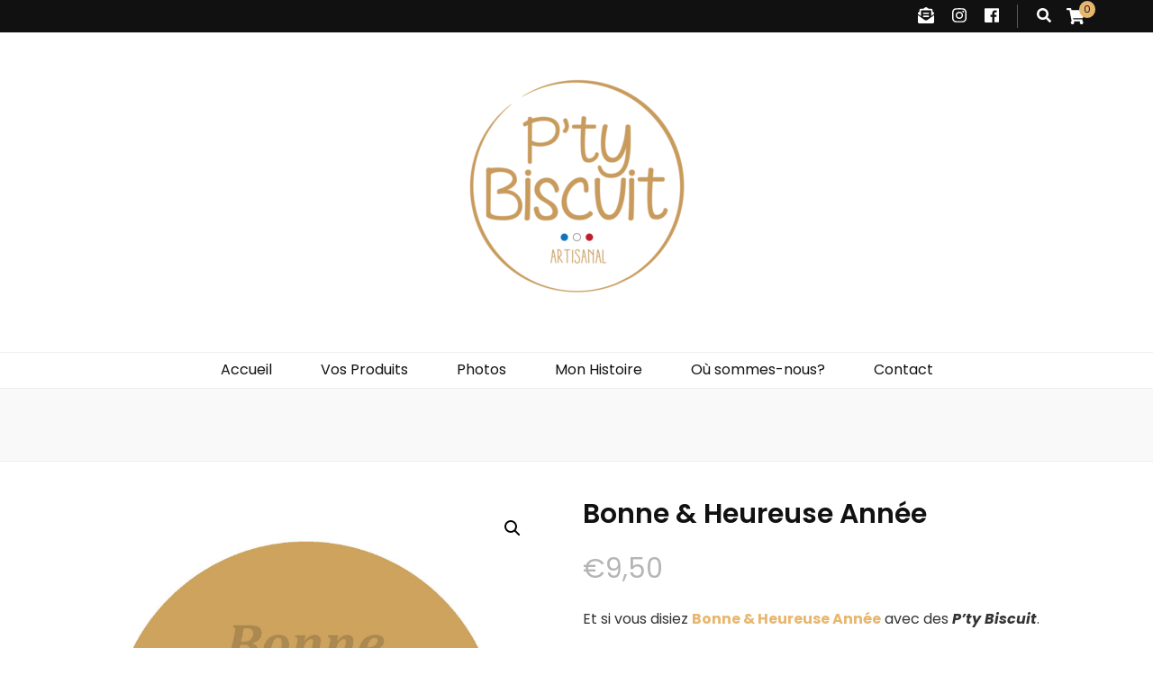

--- FILE ---
content_type: text/css
request_url: https://ptybiscuit.com/wp-content/themes/blossom-feminine/style.css?ver=1.4.2
body_size: 26225
content:
/*
Theme Name: Blossom Feminine
Theme URI: https://blossomthemes.com/wordpress-themes/blossom-feminine/
Author: Blossom Themes
Author URI: https://blossomthemes.com/
Description: Blossom Feminine is free feminine and chic WordPress blog theme to create stunning, lively and eye catching website. Whether you want to share your expert fashion tips, your favorite recipes or create a lifestyle, travel, food, beauty, make-up, coaching, wedding, portfolio, personal, girly, parenting or cooking blog, Blossom Feminine is an ideal choice for you. You can easily customize your website using the typography and color features. You can change the color to pink, purple, or any color you like. Blossom Feminine is mobile friendly and fully responsive to ensure your website looks great in different sized devices. Beautifully placed Instagram section can be used to show your Instagram account and increase your followers. The advertisement widget in the theme will help you easily monetize your blog. The well placed Newsletter section will help you to grow your email list and keep in touch with your visitors. Blossom Feminine is SEO friendly and speed optimized. The theme is translation ready and supports RTL and WooCommerce plugin for your utmost benefit. In addition, Blossom Feminine is backed by world class, one-on-one support, and a super active team of developers and designers ready to help! Check demo: https://blossomthemes.com/theme-demo/?theme=blossom-feminine, read documentation: https://docs.blossomthemes.com/docs/blossom-feminine/, and get support: https://blossomthemes.com/support-ticket/.
Version: 1.4.2
License: GNU General Public License v3 or later
License URI: http://www.gnu.org/licenses/gpl-3.0.html
Tested up to: 5.9
Requires PHP: 5.6
Text Domain: blossom-feminine
Tags: blog, one-column, two-columns, right-sidebar, left-sidebar, footer-widgets, custom-background, custom-header, custom-menu, custom-logo, featured-images, threaded-comments, full-width-template, rtl-language-support, translation-ready, theme-options, e-commerce, photography 

This theme, like WordPress, is licensed under the GPL.
Use it to make something cool, have fun, and share what you've learned with others.

Normalizing styles have been helped along thanks to the fine work of
Nicolas Gallagher and Jonathan Neal http://necolas.github.io/normalize.css/
*/

/*--------------------------------------------------------------
>>> TABLE OF CONTENTS:
----------------------------------------------------------------
# Normalize
# Typography
# Elements
# Forms
# Navigation
	## Links
	## Menus
# Accessibility
# Alignments
# Clearings
# Widgets
# Content
	## Posts and pages
	## Comments
# Infinite scroll
# Media
	## Captions
	## Galleries
#General Site Style
#Responsive Style
--------------------------------------------------------------*/

/*--------------------------------------------------------------
# Normalize
--------------------------------------------------------------*/
html {
	font-family: sans-serif;
	-webkit-text-size-adjust: 100%;
	-ms-text-size-adjust:     100%;
}

body {
	margin: 0;
}

article,
aside,
details,
figcaption,
figure,
footer,
header,
main,
menu,
nav,
section,
summary {
	display: block;
}

audio,
canvas,
progress,
video {
	display: inline-block;
	vertical-align: baseline;
}

audio:not([controls]) {
	display: none;
	height: 0;
}

[hidden],
template {
	display: none;
}

a {
	background-color: transparent;
}

a:active,
a:hover {
	outline: 0;
}

abbr[title] {
	border-bottom: 1px dotted;
}

b,
strong {
	font-weight: bold;
}

dfn {
	font-style: italic;
}

h1 {
	font-size: 2em;
	margin: 0.67em 0;
}

mark {
	background: #ff0;
	color: #000;
}

small {
	font-size: 80%;
}

sub,
sup {
	font-size: 75%;
	line-height: 0;
	position: relative;
	vertical-align: baseline;
}

sup {
	top: -0.5em;
}

sub {
	bottom: -0.25em;
}

img {
	border: 0;
}

svg:not(:root) {
	overflow: hidden;
}

figure {
	margin: 1em 40px;
}

hr {
	box-sizing: content-box;
	height: 0;
}

pre {
	overflow: auto;
}

code,
kbd,
pre,
samp {
	font-family: monospace, monospace;
	font-size: 1em;
}

button,
input,
optgroup,
select,
textarea {
	color: inherit;
	font: inherit;
	margin: 0;
}

button {
	overflow: visible;
}

button,
select {
	text-transform: none;
}

button,
html input[type="button"],
input[type="reset"],
input[type="submit"] {
	-webkit-appearance: button;
	cursor: pointer;
}

button[disabled],
html input[disabled] {
	cursor: default;
}

button::-moz-focus-inner,
input::-moz-focus-inner {
	border: 0;
	padding: 0;
}

input {
	line-height: normal;
}

input[type="checkbox"],
input[type="radio"] {
	box-sizing: border-box;
	padding: 0;
}

input[type="number"]::-webkit-inner-spin-button,
input[type="number"]::-webkit-outer-spin-button {
	height: auto;
}

input[type="search"]::-webkit-search-cancel-button,
input[type="search"]::-webkit-search-decoration {
	-webkit-appearance: none;
}

fieldset {
	border: 1px solid #c0c0c0;
	margin: 0 2px;
	padding: 0.35em 0.625em 0.75em;
}

legend {
	border: 0;
	padding: 0;
}

textarea {
	overflow: auto;
}

optgroup {
	font-weight: bold;
}

table {
	border-collapse: collapse;
	border-spacing: 0;
}

td,
th {
	padding: 0;
}

/*--------------------------------------------------------------
# Typography
--------------------------------------------------------------*/
body,
button,
input,
select,
optgroup,
textarea {
	color: #333;
	font-family: 'Poppins', sans-serif;
	font-size: 16px;
	line-height: 1.6575em;
}

h1,
h2,
h3,
h4,
h5,
h6 {
	margin-top: 0;
}

p {
	margin-bottom: 1.5em;
	margin-top: 0;
}

dfn,
cite,
em,
i {
	font-style: italic;
}

blockquote {
	margin: 0 1.5em;
}

address {
	margin: 0 0 1.5em;
}

pre {
	background: #f9f9f9;
	font-family: "Courier 10 Pitch", Courier, monospace;
	font-size: 15px;
	font-size: 0.9375rem;
	line-height: 1.6;
	margin-bottom: 1.6em;
	max-width: 100%;
	overflow: auto;
	padding: 1.6em;
}

code,
kbd,
tt,
var {
	font-family: Monaco, Consolas, "Andale Mono", "DejaVu Sans Mono", monospace;
	font-size: 15px;
	font-size: 0.9375rem;
}

abbr,
acronym {
	border-bottom: 1px dotted #666;
	cursor: help;
}

mark,
ins {
	background: #fff9c0;
	text-decoration: none;
}

big {
	font-size: 125%;
}

/*--------------------------------------------------------------
# Elements
--------------------------------------------------------------*/
html {
	-webkit-box-sizing: border-box;
	-moz-box-sizing: border-box;
	box-sizing: border-box;
}

*,
*:before,
*:after { /* Inherit box-sizing to make it easier to change the property for components that leverage other behavior; see http://css-tricks.com/inheriting-box-sizing-probably-slightly-better-best-practice/ */
	-webkit-box-sizing: inherit;
	-moz-box-sizing: inherit;
	box-sizing: inherit;
}

body {
	background: #fff; /* Fallback for when there is no custom background color defined. */
}

blockquote:before,
blockquote:after,
q:before,
q:after {
	content: "";
}

blockquote,
q {
	quotes: "" "";
}

hr {
	background-color: #ccc;
	border: 0;
	height: 1px;
	margin-bottom: 1.5em;
}

ul,
ol {
	margin: 0 0 1.5em 0;
	padding: 0 0 0 20px;
}

ul {
	list-style: disc;
}

ol {
	list-style: decimal;
}

li > ul,
li > ol {
	margin-bottom: 0;
	margin-left: 1.5em;
}

dt {
	font-weight: bold;
}

dd {
	margin: 0 1.5em 1.5em;
}

img {
	height: auto; /* Make sure images are scaled correctly. */
	max-width: 100%; /* Adhere to container width. */
}

figure {
	margin: 1em 0; /* Extra wide images within figure tags don't overflow the content area. */
}

table {
	margin: 0 0 1.5em;
	width: 100%;
}

/*--------------------------------------------------------------
# Forms
--------------------------------------------------------------*/
button,
input[type="button"],
input[type="reset"],
input[type="submit"] {
	background: #111;
	border: 1px solid #111;
	color: #fff;
	border-radius: 0;
	box-shadow: none;
	text-shadow: none;
	text-transform: uppercase;
	padding: 9px 40px;
	-webkit-transition: linear 0.2s;
	-moz-transition: linear 0.2s;
	transition: linear 0.2s;
}

button:hover,
input[type="button"]:hover,
input[type="reset"]:hover,
input[type="submit"]:hover,
button:focus,
input[type="button"]:focus,
input[type="reset"]:focus,
input[type="submit"]:focus {
	background: none;
	color: #111;
}

@-moz-document url-prefix() {

	button:focus,
	input[type="button"]:focus,
	input[type="reset"]:focus,
	input[type="submit"]:focus {
		outline: 1px dotted;
	}
}

input[type="text"],
input[type="email"],
input[type="url"],
input[type="password"],
input[type="search"],
input[type="number"],
input[type="tel"],
input[type="range"],
input[type="date"],
input[type="month"],
input[type="week"],
input[type="time"],
input[type="datetime"],
input[type="datetime-local"],
input[type="color"],
textarea {
	color: #333;
	border: 1px solid #e5e5e5;
	border-radius: 0;
	padding: 9px 15px;
	width: 100%;
}

select {
	border: 1px solid #e5e5e5;
}

input[type="text"]:focus,
input[type="email"]:focus,
input[type="url"]:focus,
input[type="password"]:focus,
input[type="search"]:focus,
input[type="number"]:focus,
input[type="tel"]:focus,
input[type="range"]:focus,
input[type="date"]:focus,
input[type="month"]:focus,
input[type="week"]:focus,
input[type="time"]:focus,
input[type="datetime"]:focus,
input[type="datetime-local"]:focus,
input[type="color"]:focus,
textarea:focus {
	color: #111;
}

textarea {
	width: 100%;
	height: 150px;
	resize: none;
}

/*--------------------------------------------------------------
# Navigation
--------------------------------------------------------------*/
/*--------------------------------------------------------------
## Links
--------------------------------------------------------------*/
a {
	color: #f3c9dd;
	text-decoration: none;
}

a:hover,
a:focus {
	color: #f3c9dd;
	text-decoration: underline;
}

/*--------------------------------------------------------------
## Menus
--------------------------------------------------------------*/
.main-navigation {
	display: block;
}

.main-navigation ul {
	list-style: none;
	margin: 0;
	padding-left: 0;
	text-align: center;
}

.main-navigation ul li {
	display: inline-block;
	margin: 0 25px;
	position: relative;
	padding-bottom: 7px;
}

.main-navigation ul li.menu-item-has-children:after{
	content: '';
	background-image: url('data:image/svg+xml;utf8,<svg xmlns="http://www.w3.org/2000/svg" viewBox="0 0 320 512"><path fill="%23111" d="M151.5 347.8L3.5 201c-4.7-4.7-4.7-12.3 0-17l19.8-19.8c4.7-4.7 12.3-4.7 17 0L160 282.7l119.7-118.5c4.7-4.7 12.3-4.7 17 0l19.8 19.8c4.7 4.7 4.7 12.3 0 17l-148 146.8c-4.7 4.7-12.3 4.7-17 0z"></path></svg>');
	background-repeat: no-repeat;
	background-position: center;
	color: #111;
	position: absolute;
	top: 6px;
	right: -15px;
	width: 10px;
	height: 14px;
}

.main-navigation ul li.menu-item-has-children > span, 
.secondary-nav ul li.menu-item-has-children > span {
    display: none;
}

.main-navigation ul li a {
	display: block;
	text-decoration: none;
	color: #111;
	-webkit-transition: linear 0.1s;
	-moz-transition: linear 0.1s;
	transition: linear 0.1s;
}

.main-navigation ul li a:hover,
.main-navigation ul li a:focus,
.main-navigation ul li:hover > a,
.main-navigation ul li:focus > a{
	text-decoration: none;
	color: #f3c9dd;
}

.main-navigation ul ul {
	float: left;
	position: absolute;
	top: 100%;
	left: -9999%;
	z-index: 99999;
	width: 220px;
	background: #f9f9f9;
	text-align: left;
	padding: 17px 0 15px;
	opacity: 0;
	font-size: 14px;
	border: 1px solid #eee;
}

.main-navigation ul li:hover > ul, 
.main-navigation ul li.focused > ul {
	left: -20px;
	opacity: 1;
	filter: alpha(opacity=100);
}

.main-navigation ul ul:after{
	position: absolute;
	top: -5px;
	left: 27px;
	width: 10px;
	height: 10px;
	background: #f9f9f9;
	border: 1px solid #eee;
	-webkit-transform: rotate(45deg);
	-moz-transform: rotate(45deg);
	transform: rotate(45deg);
	content: '';
}

.main-navigation ul ul:before{
	position: absolute;
	content: '';
	top: 0;
	left: 26px;
	width: 12px;
	height: 9px;
	background: #f9f9f9;
	z-index: 1;
}

@media only screen and (min-width: 1025px){
	.main-navigation ul li:hover > ul{
		opacity: 1;
		filter: alpha(opacity=100);
		display: block !important;
	}
	.main-navigation ul li:focus-within > ul{
		opacity: 1;
		filter: alpha(opacity=100);
		display: block !important;
	}

	.main-navigation .primary-menu-list, 
	.main-navigation .sub-menu {
	    display: block !important;
	}

	.main-navigation .submenu-toggle, 
	.main-navigation .primary-menu-list .close {
		display: none;
	}
}

.main-navigation ul ul ul {
	top: -10px;
	padding: 9px 0;
}

.main-navigation ul ul li:hover ul, 
.main-navigation ul ul li.focused ul {
	left: 100%;
}

.main-navigation ul ul ul:before,
.main-navigation ul ul ul:after{display: none;}

.main-navigation ul ul li {
	margin: 0;
	display: block;
	padding: 0 18px 0 15px;
}

.main-navigation ul ul li:last-child > a{
	margin: 0;
	padding: 0;
	border-bottom: 0;
}

.main-navigation ul ul li.menu-item-has-children:after{
	background-image: url('data:image/svg+xml;utf8,<svg xmlns="http://www.w3.org/2000/svg" viewBox="0 0 192 512" ><path fill="%23111" d="M187.8 264.5L41 412.5c-4.7 4.7-12.3 4.7-17 0L4.2 392.7c-4.7-4.7-4.7-12.3 0-17L122.7 256 4.2 136.3c-4.7-4.7-4.7-12.3 0-17L24 99.5c4.7-4.7 12.3-4.7 17 0l146.8 148c4.7 4.7 4.7 12.3 0 17z"></path></svg>');
	right: 18px;
}

.main-navigation ul ul li a{
	margin: 0 0 8px;
	padding: 0 0 5px;
	display: block;
	border-bottom: 1px solid #eee;
}

.main-navigation .current_page_item > a,
.main-navigation .current-menu-item > a,
.main-navigation .current_page_ancestor > a,
.main-navigation .current-menu-ancestor > a {
	color: #f3c9dd;
}

/* Small menu. */
.menu-toggle,
.main-navigation.toggled ul {
	display: block;
}

@media screen and (min-width: 37.5em) {
	.menu-toggle {
		display: none;
	}
	.main-navigation ul {
		display: block;
	}
}

.site-main .comment-navigation,
.site-main .posts-navigation,
.site-main .post-navigation {
	margin: 0 0 1.5em;
	overflow: hidden;
}

.comment-navigation .nav-previous,
.posts-navigation .nav-previous,
.post-navigation .nav-previous {
	float: left;
	width: 50%;
}

.comment-navigation .nav-next,
.posts-navigation .nav-next,
.post-navigation .nav-next {
	float: right;
	text-align: right;
	width: 50%;
}

/*--------------------------------------------------------------
# Accessibility
--------------------------------------------------------------*/
/* Text meant only for screen readers. */
.screen-reader-text {
	clip: rect(1px, 1px, 1px, 1px);
	position: absolute !important;
	height: 1px;
	width: 1px;
	overflow: hidden;
	word-wrap: normal !important; /* Many screen reader and browser combinations announce broken words as they would appear visually. */
}

.screen-reader-text:focus {
	background-color: #f1f1f1;
	border-radius: 3px;
	box-shadow: 0 0 2px 2px rgba(0, 0, 0, 0.6);
	clip: auto !important;
	color: #21759b;
	display: block;
	font-size: 14px;
	font-size: 0.875rem;
	font-weight: bold;
	height: auto;
	left: 5px;
	line-height: normal;
	padding: 15px 23px 14px;
	text-decoration: none;
	top: 5px;
	width: auto;
	z-index: 100000; /* Above WP toolbar. */
}

/* Do not show the outline on the skip link target. */
#content[tabindex="-1"]:focus {
	outline: 0;
}

/*--------------------------------------------------------------
# Alignments
--------------------------------------------------------------*/
.alignleft {
	display: inline;
	float: left;
	margin-right: 1.5em;
}

.alignright {
	display: inline;
	float: right;
	margin-left: 1.5em;
}

.aligncenter {
	clear: both;
	display: block;
	margin-left: auto;
	margin-right: auto;
}

/*--------------------------------------------------------------
# Clearings
--------------------------------------------------------------*/
.clear:before,
.clear:after,
.entry-content:before,
.entry-content:after,
.comment-content:before,
.comment-content:after,
.site-header:before,
.site-header:after,
.site-content:before,
.site-content:after,
.site-footer:before,
.site-footer:after {
	content: "";
	display: table;
	table-layout: fixed;
}

.clear:after,
.entry-content:after,
.comment-content:after,
.site-header:after,
.site-content:after,
.site-footer:after {
	clear: both;
}

/*--------------------------------------------------------------
# Widgets
--------------------------------------------------------------*/
.widget {
	margin: 0 0 1.5em;
}

/* Make sure select elements fit in widgets. */
.widget select {
	max-width: 100%;
}

/*--------------------------------------------------------------
# Content
--------------------------------------------------------------*/
/*--------------------------------------------------------------
## Posts and pages
--------------------------------------------------------------*/
.sticky {
	display: block;
}

.hentry {
	margin: 0 0 1.5em;
}

.updated:not(.published) {
	display: none;
}

.page-content,
.entry-content,
.entry-summary {
	margin: 1.5em 0 0;
}

.page-links {
	clear: both;
	margin: 0 0 1.5em;
}

/*--------------------------------------------------------------
## Comments
--------------------------------------------------------------*/
.comment-content a {
	word-wrap: break-word;
}

.bypostauthor {
	display: block;
}

/*--------------------------------------------------------------
# Infinite scroll
--------------------------------------------------------------*/
/* Globally hidden elements when Infinite Scroll is supported and in use. */
.infinite-scroll .posts-navigation, /* Older / Newer Posts Navigation (always hidden) */
.infinite-scroll.neverending .site-footer { /* Theme Footer (when set to scrolling) */
	display: none;
}

/* When Infinite Scroll has reached its end we need to re-display elements that were hidden (via .neverending) before. */
.infinity-end.neverending .site-footer {
	display: block;
}

/*--------------------------------------------------------------
# Media
--------------------------------------------------------------*/
.page-content .wp-smiley,
.entry-content .wp-smiley,
.comment-content .wp-smiley {
	border: none;
	margin-bottom: 0;
	margin-top: 0;
	padding: 0;
}

/* Make sure embeds and iframes fit their containers. */
embed,
iframe,
object {
	max-width: 100%;
}

/* Make sure logo link wraps around logo image. */
.custom-logo-link {
	display: inline-block;
}

/*--------------------------------------------------------------
## Captions
--------------------------------------------------------------*/
.wp-caption {
	margin-bottom: 1.5em;
	max-width: 100%;
	margin-top: 0;
}

.wp-caption img[class*="wp-image-"] {
	display: block;
	margin-left: auto;
	margin-right: auto;
}

.wp-caption .wp-caption-text {
	margin: 0;
}

.wp-caption-text {
	text-align: left;
	margin: 0;
	font-size: 14px;
	color: #999;
}

/*--------------------------------------------------------------
## Galleries
--------------------------------------------------------------*/
.gallery {
	margin-bottom: 1.5em;
}

.gallery-item {
	display: inline-block;
	text-align: center;
	vertical-align: top;
	width: 100%;
}

.gallery-columns-2 .gallery-item {
	max-width: 50%;
}

.gallery-columns-3 .gallery-item {
	max-width: 33.33333%;
}

.gallery-columns-4 .gallery-item {
	max-width: 25%;
}

.gallery-columns-5 .gallery-item {
	max-width: 20%;
}

.gallery-columns-6 .gallery-item {
	max-width: 16.66667%;
}

.gallery-columns-7 .gallery-item {
	max-width: 14.28571%;
}

.gallery-columns-8 .gallery-item {
	max-width: 12.5%;
}

.gallery-columns-9 .gallery-item {
	max-width: 11.11111%;
}

.gallery-caption {
	display: block;
}

/*----------------------------------------------
#General site style
----------------------------------------------*/
.skip-link, .skip-link:hover, .skip-link:visited {
	position: absolute;
	top: -999px;
	left: 20px;
	background: #f7f7f7;
	border: 1px solid rgba(0,0,0,0.1);
	font-size: 0.8888em;
	font-weight: 600;
	padding: 10px 20px;
	color: #000;
	text-decoration: none;
	border-radius: 5px;
	box-shadow: 0 2px 20px rgba(0,0,0,0.1);
	z-index: 999;
	text-decoration: none;
	-webkit-transition: none;
	-moz-transition: none;
	transition: none;
}

.skip-link:focus, .skip-link:active {
	top: 50px;
	color: #000;
	text-decoration: none;
}

.tax-product_cat .site-main .woocommerce-products-header {
    display: none;
}

.site{
	background: #fff;
}

.custom-background .site{
	max-width: 80%;
	margin: 0 auto;
}

.container{
	max-width: 1440px;
	margin: 0 auto;
	padding: 0 15px;
}

.container:after{
	content: '';
	display: block;
	clear: both;
}

.row{
	margin-left: -15px;
	margin-right: -15px;
}

.row:after{
	content: '';
	display: block;
	clear: both;
}

.clearfix{
	content: '';
	display: block;
	clear: both;
}

.fallback-svg {
	vertical-align: top;
}

.no-post.blog.blog-layout-two .site-main {
	display: block;
	grid-template-columns: auto;
}

/*=============================
 Promotional Block style
 ============================*/
 .promotional-block{
 	background: #f3c9dd;
 	font-size: 14px;
 	color: #111;
 	text-align: center;
 	padding: 9px 0 10px;
 }

 .promotional-block .text-holder{
 	padding: 0 30px;
 	position: relative;
 }

 .promotional-block strong{font-weight: 600;}

 .promotional-block .btn-get{
 	display: inline-block;
 	background: #111;
 	vertical-align: middle;
 	color: #fff;
 	font-size: 12px;
 	text-transform: uppercase;
 	padding: 2px 17px;
 	margin-left: 26px;
 	position: relative;
 }

 .promotional-block .btn-get:after{
 	content: '';
 	border: 2px solid #f3c9dd;
 	top: 2px;
 	left: 2px;
 	right: 2px;
 	bottom: 2px;
 	position: absolute;
 	opacity: 0;
 	-webkit-transition: linear 0.3s;
 	-moz-transition: linear 0.3s;
 	transition: linear 0.3s;
 }

 .promotional-block .btn-get:hover,
 .promotional-block .btn-get:focus{text-decoration: none;}

 .promotional-block .btn-get:hover:after,
 .promotional-block .btn-get:focus:after{
 	opacity: 1;
 }

 .promotional-block .text-holder .btn-close{
 	width: 26px;
 	height: 26px;
 	border-radius: 50%;
 	background: rgba(0, 0, 0, 0.2);
 	color: #fff;
 	text-align: center;
 	line-height: 26px;
 	font-weight: 500;
 	position: absolute;
 	top: 2px;
 	right: 0;
 	cursor: pointer;
 }

/*=========================
 Header top style
 =========================*/
 .site-header{
 	position: relative;
 	z-index: 2;
 }

 .header-t{
 	background: #111;
 }

 .header-t .right{
 	float: right;
 	margin: 5px 0;
 }

 .header-t .tools{
 	float: right;
 	font-size: 18px;
 	line-height: 1.222em;
 	color: #111;
 }

.header-t .tools + .social-networks {
    padding-right: 20px;
    margin-right: 15px;
    border-right: 1px solid #595959;
}

 .header-t .tools .form-section,
 .header-t .tools .cart{
 	display: inline-block;
 	vertical-align: middle;
 	margin: 0 6px;
 	color: #fff;
 }

 .header-t .tools .cart{
 	position: relative;    
 }

 .header-t .tools .cart a span{
 	color: #fff;
 }

 .header-t .tools .cart .count{
 	position: absolute;
 	top: -7px;
 	right: -12px;
 	font-size: 11px;
 	color: #111;
 	width: 18px;
 	height: 19px;
 	border-radius: 50%;
 	text-align: center;
 	line-height: 18px;
 	background: #f3c9dd;
 }

 .header-t .tools .form-section{position: relative;}

 button#btn-search {
 	background: none;
 	padding: 0;
 	border: none;
 }

 .header-t .tools .form-section #btn-search{
 	cursor: pointer;
 	color: #fff;
 }

 .header-t .tools .form-section .form-holder{
 	position: absolute;
 	top: 30px;
 	right: -20px;
 	width: 230px;
 	background: #f9f9f9;
 	padding: 6px 10px;
 	border: 1px solid #eee;
 	display: none;
 }

 .header-t .tools .form-section .form-holder:after{
 	width: 10px;
 	height: 10px;
 	background: #f9f9f9;
 	border: 1px solid #eee;
 	position: absolute;
 	top: -5px;
 	right: 20px;
 	content: '';
 	-webkit-transform: rotate(45deg);
 	-moz-transform: rotate(45deg);
 	transform: rotate(45deg);
 }

 .header-t .tools .form-section .form-holder:before{
 	width: 10px;
 	height: 7px;
 	background: #f9f9f9;
 	top: -1px;
 	right: 20px;
 	content: '';
 	position: absolute;
 	z-index: 1; 
 }

 .header-t .tools .form-section .form-holder .search-form {
    display: flex;
    flex-wrap: wrap;
    align-items: center;
}

 .header-t .tools .form-section .form-holder .search-form label{
 	width: 100%;
 	flex: 1;
 }

 .header-t .tools .form-section .form-holder .search-form input[type="search"]{
 	font-size: 14px;
 	color: #111;
 	background: none;
 	padding: 0;
 	margin: 0;
 	border: 0;
 	border-radius: 0;
 	width: 100%;
 }

 .header-t .tools .form-section .form-holder .search-form input[type="submit"] {
    width: 20px;
	height: 20px;
	padding: 0;
    border: none;
    color: initial;
	font-size: 0;
	background-image: url('data:image/svg+xml; utf-8, <svg xmlns="http://www.w3.org/2000/svg" viewBox="0 0 512 512"><path fill="currentColor" d="M505 442.7L405.3 343c-4.5-4.5-10.6-7-17-7H372c27.6-35.3 44-79.7 44-128C416 93.1 322.9 0 208 0S0 93.1 0 208s93.1 208 208 208c48.3 0 92.7-16.4 128-44v16.3c0 6.4 2.5 12.5 7 17l99.7 99.7c9.4 9.4 24.6 9.4 33.9 0l28.3-28.3c9.4-9.4 9.4-24.6.1-34zM208 336c-70.7 0-128-57.2-128-128 0-70.7 57.2-128 128-128 70.7 0 128 57.2 128 128 0 70.7-57.2 128-128 128z"></path></svg>');
    background-color: transparent;
    background-repeat: no-repeat;
    background-size: 15px;
    background-position: center;
    text-indent: 30px;
    opacity: 0;
}

.header-t .tools .form-section .form-holder .search-form input[type="submit"]:focus {
	opacity: 0.7;
	filter: alpha(opacity=70);
}


/*========================
 Secondary menu style
 ========================*/
 .secondary-nav{
 	float: left;
 }

 .secondary-nav ul{
 	margin: 0;
 	padding: 0;
 	list-style: none;
 	font-size: 14px;
 	line-height: 1.5em;
 }

 .secondary-nav ul:after{
 	content: '';
 	display: block;
 	clear: both;
 }

 .secondary-nav ul li{
 	float: left;
 	margin-right: 20px;
 	position: relative;
 }

 .secondary-nav ul li:last-child{margin-right: 0;}

 .secondary-nav ul li a{
 	color: #fff;
 	display: block;
 	padding: 9px 0 10px;
 	-webkit-transition: linear 0.1s;
 	-moz-transition: linear 0.1s;
 	transition: linear 0.1s; 
 }

 .secondary-nav ul li a:hover,
 .secondary-nav ul li a:focus,
 .secondary-nav ul li:hover > a,
 .secondary-nav ul li:focus > a{
 	text-decoration: none;
 	color: #f3c9dd;
 }

 .secondary-nav ul ul {
 	float: left;
 	position: absolute;
 	top: 100%;
 	left: -9999%;
 	z-index: 99999;
 	width: 220px;
 	background: #f9f9f9;
 	text-align: left;
 	padding: 17px 0 15px;
 	font-size: 14px;
	 border: 1px solid #eee;
	 opacity: 0;
 }

 .secondary-nav ul li:hover > ul, 
 .secondary-nav ul li.focused > ul {
	 opacity: 1;
	 filter: alpha(opacity=100);
	 left: -20px;
 }

 .secondary-nav ul ul:after{
 	position: absolute;
 	top: -5px;
 	left: 27px;
 	width: 10px;
 	height: 10px;
 	background: #f9f9f9;
 	border: 1px solid #eee;
 	-webkit-transform: rotate(45deg);
 	-moz-transform: rotate(45deg);
 	transform: rotate(45deg);
 	content: '';
 }

 .secondary-nav ul ul:before{
 	position: absolute;
 	content: '';
 	top: 0;
 	left: 26px;
 	width: 12px;
 	height: 9px;
 	background: #f9f9f9;
 	z-index: 1;
 }

 @media only screen and (min-width: 768px){
 	.secondary-nav ul li:hover > ul {
 		display: block !important;
	 }
	 
	 .secondary-nav ul li:focus-within > ul{
		display: block !important;
	}
 }

 .secondary-nav ul ul ul {
 	top: -10px;
 	padding: 9px 0;
 }

 .secondary-nav ul ul li:hover ul, 
 .secondary-nav ul ul li.focused ul {
	 left: 100%;
 }

 .secondary-nav ul ul ul:before,
 .secondary-nav ul ul ul:after{display: none;}

 .secondary-nav ul ul li {
 	margin: 0;
 	display: block;
 	padding: 0 18px 0 15px;
 	float: none;
 }

 .secondary-nav ul ul li:last-child > a{
 	margin: 0;
 	padding: 0;
 	border-bottom: 0;
 }

	.secondary-nav ul ul li a{
		margin: 0 0 8px;
		padding: 0 0 5px;
		display: block;
		border-bottom: 1px solid #eee;
		color: #111;
	}

	.secondary-nav .current_page_item > a,
	.secondary-nav .current-menu-item > a,
	.secondary-nav .current_page_ancestor > a,
	.secondary-nav .current-menu-ancestor > a {
		color: #f3c9dd;
	}

	/*Header social icons*/
	.header-t .social-networks{
		float: right;
		margin: 0;
		padding: 0;
		list-style: none;
		font-size: 18px;
	}

	.header-t .social-networks li{
		float: left;
		margin-left: 20px;
	}

	.header-t .social-networks li:first-child{margin-left: 0;}

	.header-t .social-networks li a{
		color: #fff;
		-webkit-transition: ease 0.2s;
		-moz-transition: ease 0.2s;
		transition: ease 0.2s;
	}

	.header-t .social-networks li a:hover,
	.header-t .social-networks li a:focus{
		color: #f3c9dd;
	}

	.header-m{
		padding: 47px 0 55px;
		text-align: center;
	}

	/*site-title style*/
	.site-title{
		font-size: 60px;
		line-height: 1.05em;
		font-family: 'Playfair Display', serif;
		font-weight: 700;
		font-style: italic;
		margin: 0;
	}

	.site-title a{
		color: #111;
		-webkit-transition: ease 0.2s;
		-moz-transition: ease 0.2s;
		transition: ease 0.2s;
	}

	.site-title a:hover,
	.site-title a:focus{
		text-decoration: none;
		color: #f3c9dd;
	}

	.site-description{
		font-size: 0.75em;
		line-height: 1.25em;
		color: #999;
		margin: 0;
	}

/*============================
 Header-b style
 =============================*/
 .header-b{
 	padding-top: 6px;
 	text-align: center;
 	border-bottom: 1px solid #eee;
 	border-top: 1px solid #eee;
 }

/*================================
 Banner Style
 ================================*/
 .banner{
 	position: relative;
 }

 .banner img, 
 .banner .fallback-svg{
 	vertical-align: top;
 	width: 100%;
 	height: 649px;
 	object-fit: cover;
 }

 #banner-slider .owl-item:after{
 	/* Permalink - use to edit and share this gradient: http://colorzilla.com/gradient-editor/#fdfdfd+0,efefef+6,dddddd+11,c9c9c9+16,a4a4a4+25,454545+45,454545+45,484848+45,474747+45,4a4a4a+46,474747+46,4b4b4b+46,4b4b4b+47,4f4f4f+47,4e4e4e+48,515151+48,4e4e4e+48,525252+49,515151+49,545454+49,525252+49,545454+49,525252+50,545454+50,535353+50,565656+51,545454+51,565656+53,535353+53,555555+54,535353+54,515151+55,525252+55,505050+56,4a4a4a+58,474747+58,3f3f3f+60,272727+65,121212+70,090909+72,000000+75,000000+100&0+0,0.06+20,0.17+45,0.29+53,0.6+70,0.69+78,0.77+88,0.81+100 */
 	background: -moz-linear-gradient(top, rgba(253,253,253,0) 0%, rgba(239,239,239,0.02) 6%, rgba(221,221,221,0.03) 11%, rgba(201,201,201,0.05) 16%, rgba(185,185,185,0.06) 20%, rgba(164,164,164,0.08) 25%, rgba(71,71,71,0.17) 45%, rgba(75,75,75,0.19) 46%, rgba(79,79,79,0.2) 47%, rgba(78,78,78,0.22) 48%, rgba(84,84,84,0.23) 49%, rgba(83,83,83,0.25) 50%, rgba(84,84,84,0.26) 51%, rgba(83,83,83,0.29) 53%, rgba(83,83,83,0.31) 54%, rgba(82,82,82,0.33) 55%, rgba(80,80,80,0.35) 56%, rgba(71,71,71,0.39) 58%, rgba(63,63,63,0.43) 60%, rgba(39,39,39,0.52) 65%, rgba(18,18,18,0.6) 70%, rgba(9,9,9,0.62) 72%, rgba(0,0,0,0.66) 75%, rgba(0,0,0,0.69) 78%, rgba(0,0,0,0.77) 88%, rgba(0,0,0,0.81) 100%); /* FF3.6-15 */
 	background: -webkit-linear-gradient(top, rgba(253,253,253,0) 0%,rgba(239,239,239,0.02) 6%,rgba(221,221,221,0.03) 11%,rgba(201,201,201,0.05) 16%,rgba(185,185,185,0.06) 20%,rgba(164,164,164,0.08) 25%,rgba(71,71,71,0.17) 45%,rgba(75,75,75,0.19) 46%,rgba(79,79,79,0.2) 47%,rgba(78,78,78,0.22) 48%,rgba(84,84,84,0.23) 49%,rgba(83,83,83,0.25) 50%,rgba(84,84,84,0.26) 51%,rgba(83,83,83,0.29) 53%,rgba(83,83,83,0.31) 54%,rgba(82,82,82,0.33) 55%,rgba(80,80,80,0.35) 56%,rgba(71,71,71,0.39) 58%,rgba(63,63,63,0.43) 60%,rgba(39,39,39,0.52) 65%,rgba(18,18,18,0.6) 70%,rgba(9,9,9,0.62) 72%,rgba(0,0,0,0.66) 75%,rgba(0,0,0,0.69) 78%,rgba(0,0,0,0.77) 88%,rgba(0,0,0,0.81) 100%); /* Chrome10-25,Safari5.1-6 */
 	background: linear-gradient(to bottom, rgba(253,253,253,0) 0%,rgba(239,239,239,0.02) 6%,rgba(221,221,221,0.03) 11%,rgba(201,201,201,0.05) 16%,rgba(185,185,185,0.06) 20%,rgba(164,164,164,0.08) 25%,rgba(71,71,71,0.17) 45%,rgba(75,75,75,0.19) 46%,rgba(79,79,79,0.2) 47%,rgba(78,78,78,0.22) 48%,rgba(84,84,84,0.23) 49%,rgba(83,83,83,0.25) 50%,rgba(84,84,84,0.26) 51%,rgba(83,83,83,0.29) 53%,rgba(83,83,83,0.31) 54%,rgba(82,82,82,0.33) 55%,rgba(80,80,80,0.35) 56%,rgba(71,71,71,0.39) 58%,rgba(63,63,63,0.43) 60%,rgba(39,39,39,0.52) 65%,rgba(18,18,18,0.6) 70%,rgba(9,9,9,0.62) 72%,rgba(0,0,0,0.66) 75%,rgba(0,0,0,0.69) 78%,rgba(0,0,0,0.77) 88%,rgba(0,0,0,0.81) 100%); /* W3C, IE10+, FF16+, Chrome26+, Opera12+, Safari7+ */
 	filter: progid:DXImageTransform.Microsoft.gradient( startColorstr='#00fdfdfd', endColorstr='#cf000000',GradientType=0 ); /* IE6-9 */
 	position: absolute;
 	width: 100%;
 	height: 100%;
 	left: 0;
 	bottom: 0;
 	content: '';
 }

 .banner .banner-text{
 	position: absolute;
 	max-width: 750px;
 	bottom: 15%;
 	left: 50%;
 	text-align: center;
 	-webkit-transform: translate(-50%, 0);
 	-moz-transform: translate(-50%, 0);
 	transform: translate(-50%, 0);
 	z-index: 1;
 }

 .banner .banner-text .cat-links{
 	display: block;
 	font-weight: 500;
 }

 .banner .banner-text .cat-links a{
 	color: #fff;
 	-webkit-transition: linear 0.2s;
 	-moz-transition: linear 0.2s;
 	transition: linear 0.2s;
 }

 .banner .banner-text .cat-links a:hover,
 .banner .banner-text .cat-links a:focus{
 	text-decoration: none;
 	color: #f3c9dd;
 }

 .banner .banner-text .title{
 	font-size: 48px;
 	line-height: 1.028em;
 	font-weight: 700;
 	color: #fff;
 	font-family: 'Playfair Display', serif; 
 }

 .banner .banner-text .title a{
 	color: #fff;
 	-webkit-transition: linear 0.2s;
 	-moz-transition: linear 0.2s;
 	transition: linear 0.2s;
 }

 .banner .banner-text .title a:hover,
 .banner .banner-text .title a:focus{
 	text-decoration: none;
 	color: #f3c9dd;
 }

 .banner .owl-nav .owl-prev{
 	position: absolute;
 	top: 50%;
 	left: 12%;
 	width: 60px;
 	height: 60px;
 	background: #0b0706;
 	color: #fff;
 	font-size: 0;
 	margin-top: -30px;
 }

 .banner .owl-nav .owl-prev:after{
 	content: '';
 	background-image: url('data:image/svg+xml;utf8,<svg xmlns="http://www.w3.org/2000/svg" viewBox="0 0 192 512"><path fill="%23fff" d="M4.2 247.5L151 99.5c4.7-4.7 12.3-4.7 17 0l19.8 19.8c4.7 4.7 4.7 12.3 0 17L69.3 256l118.5 119.7c4.7 4.7 4.7 12.3 0 17L168 412.5c-4.7 4.7-12.3 4.7-17 0L4.2 264.5c-4.7-4.7-4.7-12.3 0-17z"></path></svg>');
 	background-repeat: no-repeat;
 	position: absolute;
 	top: 50%;
 	left: 50%;
 	width: 13px;
 	height: 35px;
 	-webkit-transform: translate(-50%, -50%);
 	-moz-transform: translate(-50%, -50%);
 	transform: translate(-50%, -50%);
 }

 .banner .owl-nav .owl-next{
 	position: absolute;
 	top: 50%;
 	right: 12%;
 	width: 60px;
 	height: 60px;
 	background: #0b0706;
 	color: #fff;
 	font-size: 0;
 	margin-top: -30px;
 }

 .banner .owl-nav .owl-next:after{
 	content: '';
 	background-image: url('data:image/svg+xml;utf8,<svg xmlns="http://www.w3.org/2000/svg" viewBox="0 0 192 512"><path fill="%23fff" d="M187.8 264.5L41 412.5c-4.7 4.7-12.3 4.7-17 0L4.2 392.7c-4.7-4.7-4.7-12.3 0-17L122.7 256 4.2 136.3c-4.7-4.7-4.7-12.3 0-17L24 99.5c4.7-4.7 12.3-4.7 17 0l146.8 148c4.7 4.7 4.7 12.3 0 17z"></path></svg>');
 	background-repeat: no-repeat;
 	position: absolute;
 	top: 50%;
 	left: 50%;
 	width: 13px;
 	height: 35px;
 	-webkit-transform: translate(-50%, -50%);
 	-moz-transform: translate(-50%, -50%);
 	transform: translate(-50%, -50%);
 }

/*======================================
 Category section style
 =====================================*/
 .main-content{margin-top: 40px;}

 .category-section{margin: 80px 0 40px;}

 .category-section .col{
 	float: left;
 	width: 33.3333%;
 	padding: 0 15px;
 }

 .category-section .col .img-holder{
 	position: relative;
 	display: block;
 	overflow: hidden;
 }

 .category-section .col .img-holder:after{
 	position: absolute;
 	top: 0;
 	left: 0;
 	width: 100%;
 	height: 100%;
 	background: rgba(0, 0, 0, 0.2);
 	content: '';
 	border: 10px solid rgba(255, 255, 255, 0.4);
 }

 .category-section .col .img-holder img, 
 .category-section .col .img-holder .fallback-svg{
 	vertical-align: top;
 	-webkit-transition: linear 0.75s;
 	-moz-transition: linear 0.75s;
 	transition: linear 0.75s;
 }

 .category-section .col .img-holder:hover img,
 .category-section .col .img-holder:focus img, 
 .category-section .col .img-holder:hover .fallback-svg,
 .category-section .col .img-holder:focus .fallback-svg{
 	-webkit-transform: scale(1.15) rotate(5deg);
 	-moz-transform: scale(1.15) rotate(5deg);
 	transform: scale(1.15) rotate(5deg);
 }

 .category-section .col .img-holder .text-holder{
 	border: 1px solid #d1a7bc;
 	position: absolute;
 	top: 50%;
 	left: 50%;
 	margin-right: -50%;
 	-webkit-transform: translate(-50%, -50%);
 	-moz-transform: translate(-50%, -50%);
 	transform: translate(-50%, -50%);
 	padding: 4px;
 	z-index: 1;
 }

 .category-section .col .img-holder .text-holder span{
 	font-size: 24px;
 	color: #fff;
 	text-transform: uppercase;
 	background: #d1a7bc;
 	padding: 12px 50px;
 	display: block;
 }

/*=============================
 Blog section style
 =============================*/
 .site-content{margin: 0 0 80px;}

 #primary{
 	float: left;
 	width: 75%;
 	padding: 0 15px;
 }

 .leftsidebar #primary{
 	float: right;
 }

 #primary .site-main{
 	padding-right: 30px;
 }

 .leftsidebar #primary .site-main{
 	padding-right: 0;
 	padding-left: 30px;
 }

 #primary .post, 
 .archive .blossom-portfolio{
 	margin: 0 0 60px;
 	display: flex;
 	flex-direction: row;
 }

 .single #primary .post, 
 .archive .blossom-portfolio{margin: 0;}

 #primary .post:after, 
 .archive .blossom-portfolio:after{
 	content: '';
 	display: block;
 	clear: both;
 }

 #primary .post.sticky{
 	margin: 0 0 80px;
 	display: block;
 }

 #primary .post .img-holder, 
 .archive .blossom-portfolio .post-thumbnail{
 	margin-right: 60px;
 	width: 435px;
 	align-items: flex-start;
 }

 #primary .sticky .img-holder{
 	width: 100%;
 	float: none;
 	display: block;
 	margin: 0 0 30px;
 }

 #primary .post .post-thumbnail, 
 .archive .blossom-portfolio .post-thumbnail{display: block;}

 #primary .post .post-thumbnail img, 
 .archive .blossom-portfolio .post-thumbnail img, 
 #primary .post .post-thumbnail .fallback-svg, 
 .archive .blossom-portfolio .post-thumbnail .fallback-svg {
 	vertical-align: top;
 }

 #primary .post .text-holder, 
 .archive .blossom-portfolio .tex-holder{
 	align-items: flex-start;
 	flex: 1 0 0;
 }

 #primary .sticky .text-holder{
 	width: 100%;
 }

 #primary .post .text-holder .entry-header, 
 .archive .blossom-portfolio .entry-header{margin: 17px 0 0;}

 #primary .post .text-holder .entry-header .cat-links {
 	line-height: 1.3125em;
 	font-weight: 500;
 	display: block;
 	letter-spacing: 1px;
 	margin: 0 0 16px;
 }

 #primary .post.sticky .text-holder .entry-header .cat-links{
 	margin: 0 0 14px;
 }

 #primary .post .text-holder .entry-header .entry-title, 
 .archive .blossom-portfolio .entry-header .entry-title {
 	font-size: 38px;
 	line-height: 1.263em;
 	font-weight: 700;
 	font-family: 'Playfair Display', serif;
 	color: #111;
 	margin: 0 0 26px;
 }

 #primary .sticky .text-holder .entry-header .entry-title{
 	font-size: 44px;
 	line-height: 1.204em;
 	margin: 0 0 23px;
 }

 #primary .post .text-holder .entry-header .entry-title a, 
 .archive .blossom-portfolio .entry-header .entry-title a{
 	color: #111;
 	-webkit-transition: linear 0.1s;
 	-moz-transition: linear 0.1s;
 	transition: linear 0.1s;
 }

 #primary .post .text-holder .entry-header .entry-title a:hover,
 #primary .post .text-holder .entry-header .entry-title a:focus, 
 .archive .blossom-portfolio .entry-header .entry-title a:hover, 
 .archive .blossom-portfolio .entry-header .entry-title a:focus{
 	text-decoration: none;
 	color: #f3c9dd;
 }

 #primary .post .text-holder .entry-header .entry-meta{
 	font-size: 14px;
 	line-height: 1.5em;
 	color: #999;
 	margin: 0 0 17px;
 }

 #primary .post .text-holder .entry-header .entry-meta .byline{margin-right: 3px;}

 #primary .post.sticky .text-holder .entry-header .entry-meta{
 	margin: 0 0 22px;
 }

 #primary .post .text-holder .entry-header .entry-meta .posted-by, 
 .archive .site-main .entry-footer .entry-meta .posted-by,
 #primary .post .text-holder .entry-header .entry-meta .posted-on, 
 .archive .site-main .entry-footer .entry-meta .posted-on,
 #primary .post .text-holder .entry-header .entry-meta .comments, 
 .archive .site-main .entry-footer .entry-meta .comments {
 	margin: 0 0 0 15px;
 }

 #primary .post .text-holder .entry-header .entry-meta .comments svg{
 	margin-right: 9px;
 	color: #111;
 }

 #primary .post .text-holder .entry-header .entry-meta a{
 	color: #666;
 	-webkit-transition: linear 0.1s;
 	-moz-transition: linear 0.1s;
 	transition: linear 0.1s;
 }

 #primary .post .text-holder .entry-content{margin: 0;}

 #primary .post .text-holder .entry-content p{margin: 0 0 21px;}

 #primary .post.sticky .text-holder .entry-content p{margin: 0 0 30px;}

 #primary .post .text-holder .entry-footer:after{
 	content: '';
 	display: block;
 	clear: both;
 }

 #primary .post .text-holder .entry-footer .btn-readmore{
 	float: left;
 	background: #111;
 	color: #fff;
 	text-transform: uppercase;
 	padding: 12px 29px 9px 32px;
 	letter-spacing: 1px;
 	position: relative;
 	-webkit-transition: linear 0.2s;
 	-moz-transition: linear 0.2s;
 	transition: linear 0.2s;
 }

 #primary .post .text-holder .entry-footer .btn-readmore:after{
 	position: absolute;
 	top: 1px;
 	left: 1px;
 	right: 1px;
 	bottom: 1px;
 	border: 4px solid #fff;
 	content: '';
 	opacity: 0;
 	-webkit-transition: linear 0.2s;
 	-moz-transition: linear 0.2s;
 	transition: linear 0.2s;
 }

 #primary .post .text-holder .entry-footer .btn-readmore:hover,
 #primary .post .text-holder .entry-footer .btn-readmore:focus{
 	text-decoration: none;
 	background: #d1a7bc;
 }

 #primary .post .text-holder .entry-footer .btn-readmore:hover:after,
 #primary .post .text-holder .entry-footer .btn-readmore:focus:after{opacity: 1;}

 #primary .post .text-holder .entry-footer .edit-link {
    padding-top: 15px;
    display: table;
    clear: both;
}

 #primary .post .text-holder .entry-footer .share{
 	float: right;
 	font-size: 14px;
 	line-height: 1.5em;
 	color: #666;
 	margin: 15px 0 0;
 	cursor: pointer;
 	position: relative;
 	padding: 0 0 10px;
 }

 #primary .post .text-holder .entry-footer .share svg{
 	color: #111;
 	margin-right: 5px;
 }

 #primary .post .text-holder .entry-footer .share .social-networks{
 	position: absolute;
 	top: 24px;
 	left: 50%;
 	-webkit-transform: translateX(-50%);
 	-moz-transform: translateX(-50%);
 	transform: translateX(-50%);
 	display: none;
 }

 #primary .post .text-holder .entry-footer .share:hover .social-networks,
 #primary .post .text-holder .entry-footer .share:focus .social-networks{display: block;}

 #primary .post .text-holder .entry-footer .share .social-networks:before{
 	position: absolute;
 	top: -5px;
 	left: 50%;
 	width: 12px;
 	height: 12px;
 	background: #f5f5f5;
 	border: 1px solid #eee;
 	content: '';
 	-webkit-transform: rotate(45deg);
 	-moz-transform: rotate(45deg);
 	transform: rotate(45deg);
 	z-index: -1;
 }

 #primary .post .text-holder .entry-footer .share .social-networks ul{
 	margin: 0;
 	padding: 13px 7px 10px 9px;
 	list-style: none;
 	font-size: 14px;
 	line-height: 1.142em;
 	background: #f5f5f5;
 	border: 1px solid #eee;
 	display: flex;
 	position: relative;
 }

 #primary .post .text-holder .entry-footer .share .social-networks li{
 	display: inline-block;
 	margin: 0 4px;
 }

 #primary .post .text-holder .entry-footer .share .social-networks li a{
 	color: #333;
 	-webkit-transition: linear 0.1s;
 	-moz-transition: linear 0.1s;
 	transition: linear 0.1s;
 }

 #primary .post .text-holder .entry-footer .share .social-networks li a:hover,
 #primary .post .text-holder .entry-footer .share .social-networks li a:focus{
 	text-decoration: none;
 	color: #f3c9dd;
 }

/*===============================
 Pagination style
 ===============================*/
 .navigation.pagination{
	margin: 80px 0 0;
	border-top: none;
	padding: 0;
}

 .pagination .nav-links:after{
 	content: '';
 	display: block;
 	clear: both;    
 }

 .navigation.pagination .page-numbers{
 	float: left;
 	font-size: 18px;
 	line-height: 2.5em;
 	height: 45px;
 	text-align: center;
 	padding: 0 18px;
 	border: 1px solid #f3c9dd;
 	color: #111;
 	margin-right: 5px;
 	position: relative;
 	-webkit-transition: linear 0.2s;
 	-moz-transition: linear 0.2s;
 	transition: linear 0.2s;
 }

 .navigation.pagination .page-numbers.prev {
    padding-left: 18px;
}

.navigation.pagination .page-numbers.next {
    padding-right: 18px;
}

 .navigation.pagination .page-numbers.current{
 	float: left;
 	font-size: 18px;
 	line-height: 2.5em;
 	height: 45px;
 	text-align: center;
 	padding: 0 18px;
 	border: 1px solid #f3c9dd;
 	background: #f3c9dd;
 	color: #fff;
 	margin-right: 5px;
 	position: relative;
 }

 .navigation.pagination .page-numbers.current:after,
 .navigation.pagination .page-numbers:after{
 	content: '';
 	position: absolute;
 	top: 0;
 	left: 0;
 	right: 0;
 	bottom: 0;
 	border: 4px solid #fff;
 }

 .navigation.pagination .page-numbers:hover,
 .navigation.pagination .page-numbers:focus{
 	text-decoration: none;
 	background: #f3c9dd;
 	color: #fff;
 }

 .navigation.pagination .dots{
 	float: left;
 	line-height: 45px;
 	margin-right: 5px;
 }

 .navigation.pagination .page-numbers.prev svg,
 .navigation.pagination .page-numbers.next svg {
    position: static;
	opacity: 1;
	filter: alpha(opacity=100);
}

/*========================
 Subscribe form style
 =======================*/
 .subscribe-holder{
 	border: 1px solid #f3c9dd;
 	padding: 7px;
 	margin: 0 0 35px;
 }

 .single .subscribe-holder{margin-top: 40px;}

 .single.full-width .subscribe-holder{
 	max-width: 930px;
 	margin-left: auto;
 	margin-right: auto;
 }

 .subscribe-holder .bg-holder{
 	background-size: cover !important;
 	position: relative;
 	padding: 64px 53px 60px 51px;
 }

 .subscribe-holder .bg-holder:after{
 	content: '';
 	position: absolute;
 	top: 0;
 	left: 0;
 	width: 100%;
 	height: 100%;
 	background: rgba(243, 201, 221, 0.8);
 }

 .subscribe-holder .bg-holder .subscribe{
 	position: relative;
 	z-index: 1;
 }

 .subscribe-holder .bg-holder .subscribe img, 
 .subscribe-holder .bg-holder .subscribe .fallback-svg {
 	vertical-align: top;
 }

/*===============================
 Breadcrumbs style
 ===============================*/
 .top-bar{
 	background: #f9f9f9;
 	border-bottom: 1px solid #eee;
 	padding: 40px 0;
 	text-align: center; 
 }

 .page-header .page-title{
 	font-size: 44px;
 	line-height: 1.204em;
 	color: #111;
 	font-family: 'Playfair Display', serif;
 	margin: 0 0 15px;
 }

 #crumbs{
 	font-size: 14px;
 	line-height: 1.5em;
 	color: #999;
 }

 #crumbs a{color: #222; }

 #crumbs a:hover,
 #crumbs a:focus{
 	text-decoration: none;
 	color: #999;
 }

#crumbs .current a{
    pointer-events: none;
    color: #999;
}

/*===============================
 Single post style
 ===============================*/
 .single #primary .post{
 	display: block;
 }

 .single #primary .post .post-thumbnail{
 	width: 100%;
 	display: block;
 	margin: 0 0 30px;
 	text-align: center;
 }

 .single #primary .post .text-holder .entry-header{
 	border-bottom: 1px solid #eee;
 	margin: 0 0 22px;
 }

 .single #primary .post .text-holder .entry-header .cat-links{margin: 0 0 14px;}

 .single #primary .post .text-holder .entry-header .entry-title{
 	font-size: 44px;
 	line-height: 1.204em;
 	margin: 0 0 23px;
 }

 .single #primary .post .text-holder .entry-header .entry-meta{
 	margin: 0 0 22px;
 }

 .single #primary .post .text-holder .entry-content:after{
 	content: '';
 	display: block;
 	clear: both;
 }

 .entry-content ol {
 	padding-left: 2em;
 }

 .single #primary .post .text-holder .entry-content .social-share{
 	margin-right: 50px;
 	width: 60px;
 	float: left;
 }

 .single #primary .post .text-holder .entry-content .text{
 	overflow: hidden;
 }

 #primary .post .entry-content .dropcap,
 #primary .page .entry-content .dropcap{
 	font-size: 100px;
 	line-height: 1em;
 	float: left;
 	font-weight: 600;
 	color: #111;
 	margin: 0 5px -19px 0;
 }

 #primary .post .entry-content blockquote,
 #primary .page .entry-content blockquote{
 	font-size: 36px;
 	line-height: 1.388em;
 	font-weight: 700;
 	font-style: italic;
 	color: #111;
 	text-align: center;
 	border-top: 5px solid #f3c9dd;
 	border-bottom: 5px solid #f3c9dd;
 	font-family: 'Playfair Display', serif;
 	margin: 40px 0;
 	padding: 50px 90px 39px;
 	position: relative; 
 }

 #primary .post .entry-content blockquote:before,
 #primary .page .entry-content blockquote:before{
 	position: absolute;
 	top: -15px;
 	left: 50%;
 	margin-left: -49px;
 	width: 98px;
 	height: 24px;
 	background: #fff url(images/bg-quote.png) no-repeat center;
 }

 #primary .post .entry-content blockquote p,
 #primary .page .entry-content blockquote p{margin: 0;}

 #primary .post .entry-content blockquote cite,
 #primary .page .entry-content blockquote cite{
 	font-size: 18px;
 	line-height: 1.333em;
 	font-weight: 400;
 	font-family: 'Poppins', sans-serif;
 	font-style: normal;
 	color: #999;
 	text-transform: uppercase;  
 }

 #primary .post .entry-content .pull-left,
 #primary .page .entry-content .pull-left{
 	float: left;
 	width: 420px;
 	font-size: 24px;
 	line-height: 1.416em;
 	font-weight: 700;
 	font-style: italic;
 	color: #111;
 	font-family: 'Playfair Display', serif;
 	border-left: 5px solid #f3c9dd;
 	padding: 15px 30px;
 	margin: 0 30px 12px 0;
 }

 #primary .post .entry-content .pull-right,
 #primary .page .entry-content .pull-right{
 	float: right;
 	width: 420px;
 	font-size: 24px;
 	line-height: 1.416em;
 	font-weight: 700;
 	font-style: italic;
 	color: #111;
 	font-family: 'Playfair Display', serif;
 	border-left: 5px solid #f3c9dd;
 	padding: 15px 30px;
 	margin: 0 0 12px 30px;
 }

 #primary .post .entry-content h1,
 #primary .page .entry-content h1,
 #primary .post .entry-content h2,
 #primary .page .entry-content h2,
 #primary .post .entry-content h3,
 #primary .page .entry-content h3,
 #primary .post .entry-content h4,
 #primary .page .entry-content h4,
 #primary .post .entry-content h5,
 #primary .page .entry-content h5,
 #primary .post .entry-content h6,
 #primary .page .entry-content h6{
 	font-family: 'Playfair Display', serif;
 	color: #111;
 }

 #primary .post .entry-content h1,
 #primary .page .entry-content h1{
 	font-size: 36px;
 	line-height: 1.222em;
 }

 #primary .post .entry-content h2,
 #primary .page .entry-content h2{
 	font-size: 32px;
 	line-height: 1.1875em;
 }

 #primary .post .entry-content h3,
 #primary .page .entry-content h3{
 	font-size: 28px;
 	line-height: 1.285em;
 }

 #primary .post .entry-content h4,
 #primary .page .entry-content h4{
 	font-size: 24px;
 	line-height: 1.208em;
 }

 #primary .post .entry-content h5,
 #primary .page .entry-content h5{
 	font-size: 20px;
 	line-height: 1.2em;
 }

 #primary .post .entry-content h6,
 #primary .page .entry-content h6{
 	font-size: 16px;
 	line-height: 1.5em;
 }

 #primary .post .entry-content .highlight,
 #primary .page .entry-content .highlight{
 	background: #f3c9dd;
 }

 #primary .post .entry-content table,
 #primary .page .entry-content table {
 	border: 1px solid #f5f5f5;
 }

 #primary .post .entry-content table thead,
 #primary .page .entry-content table thead {
 	background: #f5f5f5;
 	font-weight: 400;
 	color: #111;
 }

 #primary .post .entry-content table thead th,
 #primary .page .entry-content table thead th {
 	font-weight: 500;
 }

 #primary .post .entry-content table th,
 #primary .page .entry-content table th,
 #primary .post .entry-content table td,
 #primary .page .entry-content table td {
 	padding: 0.8vw 2vw;
 	text-align: left;
 }

 #primary .post .entry-content table tr,
 #primary .page .entry-content table tr {
 	border-bottom: 1px solid #ebebeb;
 }

 .single #primary .post .entry-footer .tags{overflow: hidden;}

 .single #primary .post .entry-footer .tags a{
 	float: left;
 	margin: 0 6px 6px 0;
 	font-size: 12px;
 	line-height: 1.25em;
 	background: #eee;
 	color: #333;
 	padding: 10px 15px;
 	-webkit-transition: linear 0.2s;
 	-moz-transition: linear 0.2s;
 	transition: linear 0.2s;
 	position: relative;
 }

 .single #primary .post .entry-footer .tags a:after{
 	position: absolute;
 	top: 1px;
 	left: 1px;
 	right: 1px;
 	bottom: 1px;
 	border: 2px solid #fff;
 	content: '';
 	-webkit-transition: linear 0.2s;
 	-moz-transition: linear 0.2s;
 	transition: linear 0.2s;
 	opacity: 0;
 }

 .single #primary .post .entry-footer .tags a:hover,
 .single #primary .post .entry-footer .tags a:focus{
 	text-decoration: none;
 	color: #fff;
 	background: #f3c9dd;
 }

 .single #primary .post .entry-footer .tags a:hover:after,
 .single #primary .post .entry-footer .tags a:focus:after{opacity: 1;}

/*===============================
 Author section style
 ===============================*/
 .author-section{
 	margin: 60px 0 0;
 	display: flex;
 	padding: 40px;
 	border: 1px solid #eee;
 }

 .author-section .img-holder{
 	width: 150px;
 	margin-right: 35px;
 }

 .author-section .img-holder img, 
 .author-section .img-holder .fallback-svg{
 	vertical-align: top;
 	border-radius: 50%;
 }

 .author-section .text-holder{
 	flex: 1 0 0;
 }

 .author-section .text-holder .title{
 	font-size: 24px;
 	line-height: 1.208em;
 	font-family: 'Playfair Display', serif;
 	margin: 0 0 10px;
 }

 .author-section .text-holder p{margin: 0 0 20px;}

 .author-section .text-holder .social-networks{
 	margin: 0;
 	padding: 0;
 	list-style: none;
 	font-size: 16px;
 	line-height: 1.125em;
 	overflow: hidden;
 }

 .author-section .text-holder .social-networks li{
 	float: left;
 	margin-right: 20px;
 }

 .author-section .text-holder .social-networks li a{
 	color: #999;
 	-webkit-transition: linear 0.1s;
 	-moz-transition: linear 0.1s;
 	transition: linear 0.1s;
 }

 .author-section .text-holder .social-networks li a:hover,
 .author-section .text-holder .social-networks li a:focus{
 	text-decoration: none;
 	color: #f3c9dd;
 }

/*===============================
 Post-navigation style
 ===============================*/
 .site-main .posts-navigation,
 .site-main .post-navigation{
 	margin: 60px 0 0;
 }

 .post-navigation .nav-links{
 	overflow: hidden;
 }

 .post-navigation .nav-links .nav-previous,
 .post-navigation .nav-links .nav-next{
 	width: 47%;
 	display: table;
 }

 .post-navigation .nav-links .nav-previous .holder,
 .post-navigation .nav-links .nav-next .holder{
 	display: table-row;
 	height: 100%;
 }

 .post-navigation .nav-links .nav-previous a,
 .post-navigation .nav-links .nav-next a{
 	background: #f9f9f9;
 	border: 1px solid #eee;
 	padding: 36px 40px;
 	display: table-cell;
 	height: 100%;
 	vertical-align: middle;
 	position: relative;
 	-webkit-transition: linear 0.2s;
 	-moz-transition: linear 0.2s;
 	transition: linear 0.2s;
 }

 .post-navigation .nav-links .nav-previous a:after,
 .post-navigation .nav-links .nav-next a:after{
 	position: absolute;
 	content: '';
 	border: 4px solid #fff;
 	top: 1px;
 	left: 1px;
 	right: 1px;
 	bottom: 1px;
 	-webkit-transition: linear 0.2s;
 	-moz-transition: linear 0.2s;
 	transition: linear 0.2s;
 	opacity: 0;
 }

 .post-navigation .nav-links .nav-previous a:hover,
 .post-navigation .nav-links .nav-next a:hover,
 .post-navigation .nav-links .nav-previous a:focus,
 .post-navigation .nav-links .nav-next a:focus{
 	color: #fff;
 	background: #f3c9dd;
 	border-color: #f3c9dd;
 	text-decoration: none;
 }

 .post-navigation .nav-links .nav-previous a:hover:after,
 .post-navigation .nav-links .nav-next a:hover:after,
 .post-navigation .nav-links .nav-previous a:focus:after,
 .post-navigation .nav-links .nav-next a:focus:after{opacity: 1;}

 .post-navigation .nav-links .nav-previous .meta-nav,
 .post-navigation .nav-links .nav-next .meta-nav{
 	display: block;
 	line-height: 2.25em;
 	color: #999;
 }

 .post-navigation .nav-links .nav-previous a:hover .meta-nav,
 .post-navigation .nav-links .nav-next a:hover .meta-nav,
 .post-navigation .nav-links .nav-previous a:focus .meta-nav,
 .post-navigation .nav-links .nav-next a:focus .meta-nav{
 	color: #fff;
 }

 .post-navigation .nav-links .nav-previous .post-title,
 .post-navigation .nav-links .nav-next .post-title{
 	font-size: 22px;
 	line-height: 1.5em;
 	display: block;
 	font-family: 'Playfair Display', serif;
 	color: #333;
 	font-weight: 700;
 }

 .post-navigation .nav-links .nav-previous a:hover .post-title,
 .post-navigation .nav-links .nav-next a:hover .post-title,
 .post-navigation .nav-links .nav-previous a:focus .post-title,
 .post-navigation .nav-links .nav-next a:focus .post-title{
 	color: #fff;
 }

/*===============================
 Related-post style
 ===============================*/
 .related-post{
 	margin: 60px 0 0;
 }

 .related-post .post{
 	float: left;
 	width: 33.3333%;
 	padding: 0 15px;
 }

 #primary .related-post .post .img-holder{
 	width: 100%;
 	margin: 0;
 }

 .related-post .title{
 	font-size: 22px;
 	line-height: 1.5em;
 	font-weight: 500;
 	text-align: center;
 	color: #111;
 }

 .related-post .post .img-holder img, 
 .related-post .post .img-holder .fallback-svg {
 	vertical-align: top;
 }

 .related-post .post .img-holder > a{display: block;}

 .related-post .post .img-holder{
 	position: relative;
 	overflow: hidden;
 }

 .related-post .post .text-holder{
 	position: absolute;
 	left: 0;
 	bottom: 0;
 	width: 100%;
 	padding: 65px 15px 1px;
 	/* Permalink - use to edit and share this gradient: http://colorzilla.com/gradient-editor/#fdfdfd+0,f5f5f5+4,dfdfdf+11,bfbfbf+19,808080+32,5a5a5a+37,282828+43,0b0b0b+47,000000+50,000000+100&0+0,0.08+15,0.2+32,0.37+43,0.46+50,0.57+71,0.65+100 */
 	background: -moz-linear-gradient(top, rgba(253,253,253,0) 0%, rgba(245,245,245,0.02) 4%, rgba(223,223,223,0.06) 11%, rgba(207,207,207,0.08) 15%, rgba(191,191,191,0.11) 19%, rgba(128,128,128,0.2) 32%, rgba(90,90,90,0.28) 37%, rgba(40,40,40,0.37) 43%, rgba(11,11,11,0.42) 47%, rgba(0,0,0,0.46) 50%, rgba(0,0,0,0.57) 71%, rgba(0,0,0,0.65) 100%); /* FF3.6-15 */
 	background: -webkit-linear-gradient(top, rgba(253,253,253,0) 0%,rgba(245,245,245,0.02) 4%,rgba(223,223,223,0.06) 11%,rgba(207,207,207,0.08) 15%,rgba(191,191,191,0.11) 19%,rgba(128,128,128,0.2) 32%,rgba(90,90,90,0.28) 37%,rgba(40,40,40,0.37) 43%,rgba(11,11,11,0.42) 47%,rgba(0,0,0,0.46) 50%,rgba(0,0,0,0.57) 71%,rgba(0,0,0,0.65) 100%); /* Chrome10-25,Safari5.1-6 */
 	background: linear-gradient(to bottom, rgba(253,253,253,0) 0%,rgba(245,245,245,0.02) 4%,rgba(223,223,223,0.06) 11%,rgba(207,207,207,0.08) 15%,rgba(191,191,191,0.11) 19%,rgba(128,128,128,0.2) 32%,rgba(90,90,90,0.28) 37%,rgba(40,40,40,0.37) 43%,rgba(11,11,11,0.42) 47%,rgba(0,0,0,0.46) 50%,rgba(0,0,0,0.57) 71%,rgba(0,0,0,0.65) 100%); /* W3C, IE10+, FF16+, Chrome26+, Opera12+, Safari7+ */
 	filter: progid:DXImageTransform.Microsoft.gradient( startColorstr='#00fdfdfd', endColorstr='#a6000000',GradientType=0 ); /* IE6-9 */
 }

 .related-post .post .text-holder .cat-links{
 	display: block;
 }

 .related-post .post .text-holder .cat-links a{
 	color: rgba(255, 255, 255, 0.7);
 	-webkit-transition: linear 0.2s;
 	-moz-transition: linear 0.2s;
 	transition: linear 0.2s;
 }

 .related-post .post .text-holder .cat-links a:hover,
 .related-post .post .text-holder .cat-links a:focus,
 .related-post .post .text-holder .entry-title a:hover,
 .related-post .post .text-holder .entry-title a:focus{
 	text-decoration: none;
 	color: #f3c9dd;
 }

 .related-post .post .text-holder .entry-title{
 	font-size: 18px;
 	line-height: 1.333em;
 	font-family: 'Playfair Display', serif;
 }

 .related-post .post .text-holder .entry-title a{
 	color: #fff;
 	-webkit-transition: linear 0.2s;
 	-moz-transition: linear 0.2s;
 	transition: linear 0.2s;
 }

/*===============================
 Comment section style
 ===============================*/
 .comments-area{margin: 60px 0 0;}

 .comments-area .comments-title{
 	font-size: 24px;
 	line-height: 1.208em;
 	color: #111;
 	font-family: 'Playfair Display', serif;
 	margin: 0 0 50px;
 }

 .comments-area ol{
 	margin: 0;
 	padding: 0;
 	list-style: none;
 }

 .comments-area .comment-body{
 	overflow: hidden;
 	margin: 0 0 30px;
 }

 .comments-area .comment-body .comment-meta{
 	float: left;
 	width: 50px;
 	margin-right: 25px;
 }

 .comments-area .bypostauthor .comment-author {
    position: relative;
}

.comments-area .bypostauthor > .comment-body .comment-author::before {
    content: "";
	background-image: url('data:image/svg+xml; utf-8, <svg xmlns="http://www.w3.org/2000/svg" viewBox="0 0 19.999 19.999"><g class="a" transform="translate(2 1.902)"><path fill="%2300ab0b" d="M 9.834222793579102 17.09700393676758 C 9.293392181396484 17.09700393676758 8.75604248046875 16.91920280456543 8.321172714233398 16.59635353088379 C 8.226932525634766 16.52631378173828 8.115872383117676 16.48946380615234 7.99956226348877 16.48946380615234 C 7.883032321929932 16.48946380615234 7.771632194519043 16.52643394470215 7.677412509918213 16.59638404846191 C 7.241622447967529 16.91916275024414 6.704292297363281 17.09657287597656 6.163562297821045 17.09657287597656 C 5.919732570648193 17.09657287597656 5.677532196044922 17.06148338317871 5.443672180175781 16.99227333068848 C 4.684462547302246 16.76824378967285 4.062642574310303 16.19062423706055 3.781052350997925 15.44737339019775 C 3.698472261428833 15.23033332824707 3.497072458267212 15.08926391601563 3.268432378768921 15.08926391601563 C 3.257022380828857 15.08926391601563 3.24551248550415 15.08962345123291 3.234002351760864 15.0903434753418 C 3.18197226524353 15.09369373321533 3.127422332763672 15.09544372558594 3.073572397232056 15.09544372558594 C 2.333252429962158 15.09544372558594 1.630492329597473 14.77195358276367 1.145472407341003 14.20793342590332 C 0.6309023499488831 13.60939311981201 0.4188423752784729 12.78896331787109 0.5781523585319519 12.01321315765381 C 0.628312349319458 11.77128314971924 0.5158923864364624 11.52090358734131 0.3051423728466034 11.40245342254639 C -0.3843876421451569 11.0153636932373 -0.863067626953125 10.31490325927734 -0.9748876094818115 9.528953552246094 C -1.086567640304565 8.744133949279785 -0.8234476447105408 7.937823295593262 -0.2710376381874084 7.372093677520752 C -0.09887763112783432 7.195113658905029 -0.0609276294708252 6.926823616027832 -0.1779476255178452 6.705893516540527 C -0.5481376051902771 6.008523464202881 -0.574747622013092 5.161323547363281 -0.2486976236104965 4.440483570098877 C 0.07903236895799637 3.715943574905396 0.7355723977088928 3.178373575210571 1.507562398910522 3.002493381500244 C 1.743242383003235 2.948773384094238 1.914972424507141 2.746383428573608 1.93482232093811 2.498863458633423 C 1.997702360153198 1.708733439445496 2.431482315063477 0.9799134731292725 3.095152378082275 0.5499134659767151 C 3.507802486419678 0.2825334668159485 3.985422372817993 0.1412034779787064 4.476352214813232 0.1412034779787064 C 4.775092601776123 0.1412034779787064 5.068942546844482 0.1934034675359726 5.349722385406494 0.2963534593582153 C 5.408862590789795 0.3179934620857239 5.470902442932129 0.3290634751319885 5.533562183380127 0.3290634751319885 C 5.704382419586182 0.3290534615516663 5.861742496490479 0.2500134706497192 5.965312480926514 0.1122034713625908 C 6.447322368621826 -0.5240164995193481 7.206072330474854 -0.9019965529441833 7.997312545776367 -0.9019965529441833 C 8.788962364196777 -0.9019965529441833 9.547962188720703 -0.5240164995193481 10.02763271331787 0.1091034710407257 C 10.13322257995605 0.2487534731626511 10.29187202453613 0.3284034729003906 10.46349239349365 0.3284034729003906 C 10.52629280090332 0.3284034729003906 10.58841228485107 0.3173234760761261 10.64813232421875 0.2954734861850739 C 10.92821216583252 0.1925134658813477 11.2226619720459 0.1400634795427322 11.52193260192871 0.1400634795427322 C 12.01345252990723 0.1400634795427322 12.49126243591309 0.2819134593009949 12.90372276306152 0.5502734780311584 C 13.5648021697998 0.9778934717178345 13.99903202056885 1.706353425979614 14.06306266784668 2.497463464736938 C 14.08274269104004 2.745793581008911 14.25481224060059 2.947883367538452 14.49137210845947 3.002033472061157 C 15.26238250732422 3.177703380584717 15.91892242431641 3.715273380279541 16.24664306640625 4.439813613891602 C 16.57781219482422 5.170623302459717 16.55232238769531 5.996893405914307 16.17643165588379 6.706143379211426 C 16.05976295471191 6.926653385162354 16.09770202636719 7.194893360137939 16.27117156982422 7.372983455657959 C 16.82341194152832 7.939643383026123 17.08597183227539 8.746183395385742 16.97332191467285 9.530303001403809 C 16.86064147949219 10.31448364257813 16.38290214538574 11.01409339904785 15.69535255432129 11.40177345275879 C 15.47971248626709 11.52283382415771 15.36982250213623 11.76781368255615 15.42027282714844 12.01229381561279 C 15.58054256439209 12.78744316101074 15.36860275268555 13.60835361480713 14.85323238372803 14.2078332901001 C 14.36939144134521 14.77166938781738 13.66647529602051 15.09544372558594 12.9253454208374 15.09544372558594 C 12.92530059814453 15.09544372558594 12.9252872467041 15.09544372558594 12.92524242401123 15.09544372558594 C 12.87138271331787 15.09543323516846 12.81682205200195 15.09369373321533 12.76308250427246 15.09024333953857 C 12.75198268890381 15.08954334259033 12.74048233032227 15.08917331695557 12.72901248931885 15.08917331695557 C 12.50478267669678 15.08917331695557 12.29945278167725 15.2332935333252 12.21808242797852 15.44778347015381 C 11.9347620010376 16.19160270690918 11.31292247772217 16.76860427856445 10.5541820526123 16.99249267578125 C 10.32169246673584 17.06164360046387 10.078782081604 17.09700393676758 9.834222793579102 17.09700393676758 Z"/><path fill="%23fff" d="M 7.997312545776367 0.09800338745117188 C 7.514002799987793 0.09800338745117188 7.058032035827637 0.3258533477783203 6.76472282409668 0.7129936218261719 C 6.467014312744141 1.109124183654785 6.00753116607666 1.32906436920166 5.53363037109375 1.32906436920166 C 5.357028961181641 1.32906436920166 5.178509712219238 1.298551559448242 5.005492210388184 1.235233306884766 C 4.833670616149902 1.172236442565918 4.654583930969238 1.141204833984375 4.476350784301758 1.141204833984375 C 4.182979583740234 1.141204833984375 3.891871452331543 1.225250244140625 3.638912200927734 1.389153480529785 C 3.232272148132324 1.652623176574707 2.970282554626465 2.092863082885742 2.931622505187988 2.578803062438965 C 2.876962661743164 3.260343551635742 2.390322685241699 3.826943397521973 1.729701995849609 3.977503776550293 C 1.257721900939941 4.085033416748047 0.8630819320678711 4.409003257751465 0.6624326705932617 4.852603912353516 C 0.4617824554443359 5.29620361328125 0.4777727127075195 5.808363914489746 0.7057619094848633 6.237853050231934 C 1.02507209777832 6.840743064880371 0.9190826416015625 7.582773208618164 0.4444427490234375 8.070733070373535 C 0.1051321029663086 8.41822338104248 -0.05352783203125 8.905513763427734 0.01514244079589844 9.388093948364258 C 0.08380222320556641 9.870683670043945 0.3724527359008789 10.29344367980957 0.7950925827026367 10.5307035446167 C 1.387052536010742 10.8634033203125 1.696362495422363 11.54561328887939 1.557712554931641 12.21437358856201 C 1.459712028503418 12.69158363342285 1.587042808532715 13.18761348724365 1.903682708740234 13.55593299865723 C 2.199407577514648 13.89982128143311 2.62714672088623 14.09543991088867 3.073574066162109 14.09543991088867 C 3.106174468994141 14.09543991088867 3.138856887817383 14.09439754486084 3.171612739562988 14.09229373931885 C 3.204021453857422 14.09026718139648 3.23631477355957 14.08926582336426 3.268446922302246 14.08926582336426 C 3.907810211181641 14.08926391601563 4.485134124755859 14.48575592041016 4.716182708740234 15.09308338165283 C 4.888832092285156 15.54878330230713 5.262812614440918 15.89627361297607 5.727452278137207 16.03338432312012 C 5.870650291442871 16.07576179504395 6.017534255981445 16.09657287597656 6.16356372833252 16.09657287597656 C 6.489995002746582 16.09657287597656 6.812380790710449 15.99265956878662 7.081362724304199 15.79343318939209 C 7.354347229003906 15.59078884124756 7.676995277404785 15.48946571350098 7.999558448791504 15.48946571350098 C 8.322122573852539 15.48946571350098 8.644601821899414 15.59078884124756 8.917252540588379 15.79343318939209 C 9.185972213745117 15.99292850494385 9.508113861083984 16.09700202941895 9.834220886230469 16.09700202941895 C 9.980564117431641 16.09700202941895 10.12765312194824 16.0760612487793 10.27116203308105 16.03338432312012 C 10.73580169677734 15.89627361297607 11.10978221893311 15.54811382293701 11.28310203552246 15.09308338165283 C 11.51334095001221 14.48618412017822 12.09069538116455 14.0892162322998 12.7290096282959 14.08917808532715 C 12.76156234741211 14.08917617797852 12.79417991638184 14.09020614624023 12.82701206207275 14.09229373931885 C 12.85982799530029 14.09439563751221 12.89265060424805 14.09543991088867 12.92529296875 14.09543991088867 C 13.37273979187012 14.09543991088867 13.79981231689453 13.8998441696167 14.09493255615234 13.55593299865723 C 14.41157245635986 13.18761348724365 14.53957271575928 12.69158363342285 14.44090270996094 12.21437358856201 C 14.30291271209717 11.54561328887939 14.61156272888184 10.8634033203125 15.20419216156006 10.5307035446167 C 15.6261625289917 10.29277324676514 15.91414260864258 9.870683670043945 15.98347282409668 9.388093948364258 C 16.05281257629395 8.905513763427734 15.89348220825195 8.41822338104248 15.55483245849609 8.070733070373535 C 15.07953262329102 7.582773208618164 14.97353267669678 6.841413497924805 15.2928524017334 6.237853050231934 C 15.52083206176758 5.807693481445313 15.53683280944824 5.29620361328125 15.33551216125488 4.851933479309082 C 15.13486194610596 4.408333778381348 14.74022197723389 4.08436393737793 14.26824188232422 3.976823806762695 C 13.60762214660645 3.825603485107422 13.12032222747803 3.259673118591309 13.06632232666016 2.578133583068848 C 13.02699279785156 2.092193603515625 12.76568222045898 1.65195369720459 12.35836219787598 1.388473510742188 C 12.10599422454834 1.224272727966309 11.81520080566406 1.140069007873535 11.52193450927734 1.140061378479004 C 11.3434419631958 1.140056610107422 11.16405868530273 1.171241760253906 10.99179267883301 1.234563827514648 C 10.81877517700195 1.297879219055176 10.6401424407959 1.328403472900391 10.46349906921387 1.328403472900391 C 9.98948860168457 1.328403472900391 9.529720306396484 1.108635902404785 9.230562210083008 0.7129936218261719 C 8.937252044677734 0.3258533477783203 8.481282234191895 0.09800338745117188 7.997312545776367 0.09800338745117188 M 7.166022300720215 11.72036361694336 L 4.16621208190918 8.787213325500488 L 5.404132843017578 7.539083480834961 L 7.166022300720215 9.223423004150391 L 10.9277925491333 5.33586311340332 L 12.16571235656738 6.583993911743164 L 7.166022300720215 11.72036361694336 M 7.997312545776367 -1.901996612548828 C 8.992444038391113 -1.901996612548828 9.950216293334961 -1.473686218261719 10.6182804107666 -0.7426300048828125 C 10.91207313537598 -0.8204364776611328 11.21511459350586 -0.8599357604980469 11.52184295654297 -0.8599357604980469 C 12.2058048248291 -0.8599166870117188 12.870530128479 -0.6631450653076172 13.4446325302124 -0.2908172607421875 L 13.4446325302124 -0.2908172607421875 C 14.28115653991699 0.2502975463867188 14.85563564300537 1.133090019226074 15.02170944213867 2.112277984619141 C 15.96063041687012 2.41915225982666 16.74603271484375 3.117411613464355 17.15777206420898 4.027683258056641 C 17.56901550292969 4.935222625732422 17.57688522338867 5.988980293273926 17.18978691101074 6.901698112487793 C 17.81775665283203 7.669354438781738 18.10519790649414 8.68384838104248 17.96314239501953 9.672543525695801 C 17.82138061523438 10.65933799743652 17.26283264160156 11.55005550384521 16.44812965393066 12.10965633392334 C 16.56416702270508 13.09438991546631 16.2614860534668 14.10370445251465 15.61153221130371 14.85974311828613 C 14.96013641357422 15.61883068084717 14.02242088317871 16.06552696228027 13.02670574188232 16.093994140625 C 12.59089088439941 16.98707580566406 11.79205322265625 17.66984748840332 10.83721256256104 17.95161437988281 C 10.51419258117676 18.04768371582031 10.17537307739258 18.09700393676758 9.834222793579102 18.09700393676758 C 9.190168380737305 18.09700393676758 8.549810409545898 17.91626167297363 7.999041557312012 17.58315277099609 C 7.447338104248047 17.91622161865234 6.807188987731934 18.09657287597656 6.163562774658203 18.09657287597656 C 5.823602676391602 18.09657287597656 5.485922813415527 18.04765319824219 5.159882545471191 17.95116424560547 C 4.205093383789063 17.66941261291504 3.40628719329834 16.98602104187012 2.972140312194824 16.09399223327637 C 1.977666854858398 16.06550979614258 1.040310859680176 15.61935138702393 0.3872823715209961 14.8599739074707 C -0.2621898651123047 14.10450649261475 -0.5649242401123047 13.09535026550293 -0.4493160247802734 12.10971832275391 C -1.265361785888672 11.55028820037842 -1.824228286743164 10.65863418579102 -1.96491813659668 9.669803619384766 C -2.105524063110352 8.681713104248047 -1.818069458007813 7.66879940032959 -1.191118240356445 6.902331352233887 C -1.578231811523438 5.991298675537109 -1.571016311645508 4.93742847442627 -1.159828186035156 4.028353691101074 C -0.7483558654785156 3.118679046630859 0.03640937805175781 2.420709609985352 0.9759445190429688 2.113198280334473 C 1.141068458557129 1.135534286499023 1.714901924133301 0.2526473999023438 2.551392555236816 -0.2893257141113281 C 3.126372337341309 -0.6618766784667969 3.792022705078125 -0.8587970733642578 4.476352691650391 -0.8587970733642578 C 4.781661033630371 -0.8587970733642578 5.083295822143555 -0.8197002410888672 5.376714706420898 -0.7423210144042969 C 6.044746398925781 -1.473556518554688 7.002415657043457 -1.901996612548828 7.997312545776367 -1.901996612548828 Z"/></g></svg>');
	background-repeat: no-repeat;
	width: 20px;
	height: 20px;
	position: absolute;
	top: 33px;
	left: 33px;
	z-index: 1;
}

 .comments-area .comment-body .comment-meta img, 
 .comments-area .comment-body .comment-meta .fallback-svg{
 	border-radius: 50%;
 	vertical-align: top;
 }

 .comments-area .comment-body .text-holder{overflow: hidden;}

 .comments-area .comment-body .text-holder .top{
 	overflow: hidden;
 	margin: 0 0 5px;
 }

 .comments-area .comment-body .text-holder .top .left{
 	float: left;
 }

 .comments-area .comment-body .text-holder .top .reply{float: right;}

 .comments-area .comment-body .fn{
 	font-size: 18px;
 	line-height: 1.166em;
 	color: #111;
 	margin: 0;
 	display: block;
 	font-family: 'Playfair Display', serif;
 }

 .comments-area .comment-body .fn a{color: #111;}

 .comments-area .comment-body .fn a:hover,
 .comments-area .comment-body .fn a:focus{
 	text-decoration: none;
 	color: #f3c9dd;
 }

 .comments-area .comment-body .says{display: none;}

 .comments-area .comment-body .comment-metadata{
 	font-size: 12px;
 	line-height: 1.75em;
 	color: #999;
 }

 .comments-area .comment-body .comment-metadata a{color: #999;}

 .comments-area .comment-body .comment-metadata a:hover,
 .comments-area .comment-body .comment-metadata a:focus{
 	text-decoration: none;
 	color: #f3c9dd;
 }

 .comments-area .comment-body .reply{
 	font-size: 14px;
 	line-height: 1.5em;
 }

 .comments-area .comment-body .reply a{text-decoration: underline;}

 .comments-area .comment-body .reply a:hover,
 .comments-area .comment-body .reply a:focus{
 	text-decoration: none;
 	color: #333;
 }

 .comments-area .comment-body .comment-content{
 	font-size: 14px;
 	line-height: 1.5em;
 }

 .comments-area .comment-body .comment-content p{margin: 0 0 5px;}

 .comments-area .children{
 	margin-left: 25px;
 	border-left: 1px solid #eee;
 }

 .comments-area .children li{
 	padding-left: 30px;
 	position: relative;
 }

 .comments-area .children li:first-child:before{
 	position: absolute;
 	top: 25px;
 	left: 0;
 	width: 21px;
 	height: 1px;
 	background: #eee;
 	content: '';
 }

 .comments-area .bypostauthor > .comment-body{
 	background: #f9f9f9;
 	padding: 25px 20px 15px 20px;
 }

/*===============================
 Comment form style
 ===============================*/
 .comments-area .comment-reply-title{
 	font-size: 24px;
 	line-height: 1.208em;
 	color: #111;
 	font-family: 'Playfair Display', serif;
 	margin: 0 0 15px;
 }

 .comments-area .comment-form{
 	display: grid;
 	grid-template-columns: repeat(3, 1fr);
 	grid-gap: 30px;
 }

 .comments-area .comment-form label{
 	display: block;
 	margin: 0 0 5px;
 }

 .comments-area .comment-form .comment-notes, .comments-area .comment-form .comment-form-comment, .comments-area .comment-form .form-submit, 
 .comment-respond p.comment-form-cookies-consent{
 	grid-column: 1 / span 3;
 }

.comments-area .comment-form input[type="text"],
.comments-area .comment-form input[type="email"],
.comments-area .comment-form input[type="url"]{
	width: 100%;
}

.comments-area .comment-form p{margin: 0;}
.comments-area .comment-form p.logged-in-as {
    grid-column: 1 / span 3;
}

/*===============================
 Archive page style
 ===============================*/
 	.woocommerce-products-header{
 		display: none;
 	}

	.archive:not(.woocommerce) #primary{
		width: 100%;
	}

	.archive .site-main .row {
		display: flex;
		flex: 1;
		flex-wrap: wrap;
	}

	.archive #primary .post, 
	.archive .blossom-portfolio{
		width: 33.3333%;
		display: block;
		padding: 0 15px;
		margin: 0 0 40px;
	}

	.archive #primary .post .post-thumbnail, 
	.archive .blossom-portfolio .post-thumbnail{
		display: block;
		margin: 0 0 15px;
		width: 100%;
	}

	.archive #primary .post .text-holder .entry-header .entry-title, 
	.archive .blossom-portfolio .text-holder .entry-title{
		font-size: 28px;
		line-height: 1.214em;
		margin: 0 0 20px;
	}

	.archive #primary .post .text-holder .entry-header .entry-meta{margin: 0 0 14px;}

	.archive #primary .post .text-holder .entry-header .cat-links{float: left;}

	.archive #primary .post .text-holder .entry-header .top:after{
		content: '';
		display: block;
		clear: both;
	}

	.archive #primary .post .text-holder .entry-header .top .share{
		float: right;
		font-size: 14px;
		line-height: 1.5em;
		color: #666;
		margin: 0;
		cursor: pointer;
		position: relative;
		padding: 0 0 10px;
	}

	.archive #primary .post .text-holder .entry-header .top .share svg{
		color: #111;
		margin-right: 5px;
	}

	.archive #primary .post .text-holder .entry-header .top .share .social-networks{
		position: absolute;
		top: 24px;
		left: 50%;
		-webkit-transform: translateX(-50%);
		-moz-transform: translateX(-50%);
		transform: translateX(-50%);
		display: none;
	}

	.archive #primary .post .text-holder .entry-header .top .share .social-networks ul{
		margin: 0;
		padding: 13px 7px 10px 9px;
		list-style: none;
		font-size: 14px;
		line-height: 1.142em;
		background: #f5f5f5;
		border: 1px solid #eee;
		display: flex;
		position: relative;
	}

	.archive #primary .post .text-holder .entry-header .top .share:hover .social-networks,
	.archive #primary .post .text-holder .entry-header .top .share:focus .social-networks{display: block;}

	.archive #primary .post .text-holder .entry-header .top .share .social-networks:before{
		position: absolute;
		top: -5px;
		left: 50%;
		width: 12px;
		height: 12px;
		background: #f5f5f5;
		border: 1px solid #eee;
		content: '';
		-webkit-transform: rotate(45deg);
		-moz-transform: rotate(45deg);
		transform: rotate(45deg);
		z-index: -1;
	}

	.archive #primary .post .text-holder .entry-header .top .share .social-networks li{
		display: inline-block;
		margin: 0 4px;
	}

	.archive #primary .post .text-holder .entry-header .top .share .social-networks li a{
		color: #333;
		-webkit-transition: linear 0.1s;
		-moz-transition: linear 0.1s;
		transition: linear 0.1s;
	}

	.archive #primary .post .text-holder .entry-header .top .share .social-networks li a:hover,
	.archive #primary .post .text-holder .entry-header .top .share .social-networks li a:focus{
		text-decoration: none;
		color: #f3c9dd;
	}

	.archive .pagination{
		margin: 30px 0 0;
		text-align: center;
	}

	.archive .pagination a,
	.archive .pagination .current{
		float: none;
		display: inline-block;
	}

/*===============================
 Full width style
 ===============================*/
 .full-width #primary{width: 100%;}

 .full-width #primary .page .text-holder,
 .full-width #primary .post .text-holder{
 	max-width: 930px;
 	margin: 0 auto;
 }

 .full-width .author-section{
 	max-width: 930px;
 	margin: 60px auto 0;
 }

 .full-width .site-main .posts-navigation,
 .full-width .site-main .post-navigation{
 	max-width: 930px;
 	margin: 60px auto 0;
 }

 .full-width .related-post{
 	max-width: 930px;
 	margin: 60px auto 0;
 }

 .full-width .comments-area{
 	max-width: 930px;
 	margin: 60px auto 0;
 }

/*===============================
 Sidebar style
 ===============================*/
 #secondary{
 	float: left;
 	width: 25%;
 	padding: 0 15px;
 }

 #secondary .widget{
 	margin: 0 0 60px;
 }

 .widget .widget-title{
 	font-size: 20px;
 	line-height: 1.2em;
 	text-transform: uppercase;
 	font-weight: 400;
 	color: #111;
 	margin: 0 0 30px;
 	padding: 0 0 5px;
 	position: relative;
 	letter-spacing: 1px;
 	text-align: center;
 }

 .widget .widget-title:after{
 	width: 110px;
 	height: 2px;
 	background: #eee;
 	position: absolute;
 	top: 100%;
 	left: 50%;
 	margin-right: -50%;
 	-webkit-transform: translateX(-50%);
 	-moz-transform: translateX(-50%);
 	transform: translateX(-50%);
 	content: '';
 }

/*==============================
 Common widget style
 ==============================*/
 .widget ul{
 	margin: 0;
 	padding: 0;
 	list-style: none;
 }

 .widget ul ul{
 	margin-top: 15px;
 	margin-left: 15px;
 }

 .widget ul li{
 	margin: 0 0 15px;
 	padding-bottom: 8px;
 	border-bottom: 1px dashed #cecece;
 	padding-left: 15px;
 	position: relative;
 }

 .widget ul li:before{
 	position: absolute;
 	top: 5px;
 	left: 0;
 	content: '';
 	background-image: url('data:image/svg+xml;utf8,<svg xmlns="http://www.w3.org/2000/svg" viewBox="0 0 192 512"><path fill="%23666" d="M187.8 264.5L41 412.5c-4.7 4.7-12.3 4.7-17 0L4.2 392.7c-4.7-4.7-4.7-12.3 0-17L122.7 256 4.2 136.3c-4.7-4.7-4.7-12.3 0-17L24 99.5c4.7-4.7 12.3-4.7 17 0l146.8 148c4.7 4.7 4.7 12.3 0 17z"></path></svg>');
 	background-repeat: no-repeat;
 	width: 15px;
 	height: 17px;
 }

 .widget ul li:last-child{
 	margin-bottom: 0;
 	padding-bottom: 0;
 	border-bottom: 0;
 }

 .widget ul li a{
 	color: #111;
 	-webkit-transition: ease 0.2s;
 	-moz-transition: ease 0.2s;
 	transition: ease 0.2s;
 }

 .widget ul li a:hover,
 .widget ul li a:focus{
 	text-decoration: none;
 	color: #f3c9dd;
 }

 .widget select{
 	width: 100%;
 }

/*==============================
 Widget calendar style
 ==============================*/
 .widget_calendar caption{
 	font-size: 18px;
 	color: #111;
 	line-height: 1.111em;
 	background: #f3c9dd;
 	font-weight: 600;
 	text-transform: uppercase;
 	padding: 9px 0 5px;
 }

 .widget_calendar table{
 	position: relative;
 }

 .widget_calendar table td,
 .widget_calendar thead th{border: 1px solid #eee;}

 .widget_calendar thead th{
 	font-size: 13px;
 	background: #fff;
 	color: #111;
 	font-weight: 600;
 	height: 45px;
 }

 .widget_calendar tbody td{
 	text-align: center;
 	font-size: 14px;
 	height: 45px;
 	line-height: 45px;
 	color: #111;
 }

 .widget_calendar .wp-calendar-nav-prev a{
 	left: 15px;
 	position: absolute;
 	top: 12px;
 	background: url(images/btn-prev-month.png) no-repeat;
 	width: 7px;
 	height: 12px;
 	text-indent: -9999px;
 }

 .widget_calendar .wp-calendar-nav-next a {
 	position: absolute;
 	right: 15px;
 	top: 12px;
 	background: url(images/btn-next-month.png) no-repeat;
 	width: 7px;
 	height: 12px;
 	text-indent: -9999px;
 }

 .widget_calendar table tbody td a{
 	display: block;
 	height: 100%;
 	background: #f3c9dd;
 	color: #fff;
 }

 .widget_calendar .wp-calendar-nav span{line-height: 0;}

 .widget_tag_cloud .tagcloud{
 	overflow: hidden;
 }

 .widget_tag_cloud .tagcloud a{
 	float: left;
 	margin: 0 6px 6px 0;
 	font-size: 12px !important;
 	line-height: 1.25em;
 	background: #eee;
 	color: #333;
 	padding: 10px 15px;
 	-webkit-transition: linear 0.2s;
 	-moz-transition: linear 0.2s;
 	transition: linear 0.2s;
 	position: relative;
 }

 .widget_tag_cloud .tagcloud a:after{
 	position: absolute;
 	top: 1px;
 	left: 1px;
 	right: 1px;
 	bottom: 1px;
 	border: 2px solid #fff;
 	content: '';
 	-webkit-transition: linear 0.2s;
 	-moz-transition: linear 0.2s;
 	transition: linear 0.2s;
 	opacity: 0;
 }

 .widget_tag_cloud .tagcloud a:hover,
 .widget_tag_cloud .tagcloud a:focus{
 	text-decoration: none;
 	color: #fff;
 	background: #f3c9dd;
 }

 .widget_tag_cloud .tagcloud a:hover:after,
 .widget_tag_cloud .tagcloud a:focus:after{opacity: 1;}

.widget_recent_comments ul,
.widget_rss ul{color: #999;}

.widget_rss .widget-title a{color: #111;}

.widget_rss .widget-title a:hover,
.widget_rss .widget-title a:focus{
	text-decoration: none;
	color: #f3c9dd;
}

.widget_search .search-form{
	border: 1px solid #e5e5e5;
}

.widget_search .search-form:after{
	content: '';
	display: block;
	clear: both;
}

.widget_search .search-form label{
	float: left;
	width: 80%;
	padding: 10px 0 0 20px;
}

.widget_search .search-form input[type="search"]{
	padding: 0;
	margin: 0;
	background: none;
	border: 0;
	border-radius: 0;
	width: 100%;
}

.widget_search .search-form input[type="submit"]{
	padding: 0;
	margin: 0;
	float: right;
	font-size: 0;
	background: #000 url(images/bg-search-white.png) no-repeat 50% 50%;
	width: 48px;
	height: 48px;
	border: 0;
}

/*=============================
 Custome widget style
 ============================*/
/*===========================
 Author bio widget style
 ===========================*/
 .widget_bttk_author_bio .image-holder{margin: 0;}

 .widget_bttk_author_bio .image-holder img, 
 .widget_bttk_author_bio .image-holder .fallback-svg{
 	vertical-align: top;
 	width: 100%;
 }

 .widget_bttk_author_bio .text-holder{
 	border: 1px solid #eee;
 	border-top: 0;
 	padding: 15px 25px;
 	background: #fff;
 }

 .widget_bttk_author_bio .title-holder{
 	font-size: 28px;
 	line-height: 1.142em;
 	color: #111;
 	font-family: 'Playfair Display', serif;
 	margin: 0 0 15px;
 }

 .widget_bttk_author_bio .signature-holder{margin: 0 0 15px;}

 .widget_bttk_author_bio .readmore{
 	background: #111;
 	color: #fff;
 	display: inline-block;
 	letter-spacing: 1px;
 	padding: 12px 29px 9px 32px;
 	position: relative;
 	text-transform: uppercase;
 	-webkit-transition: linear 0.2s;
 	-moz-transition: linear 0.2s;
 	transition: linear 0.2s;
 }

 .widget_bttk_author_bio .readmore:after{
 	border: 4px solid #fff;
 	bottom: 1px;
 	content: "";
 	left: 1px;
 	opacity: 0;
 	position: absolute;
 	right: 1px;
 	top: 1px;
 	-webkit-transition: linear 0.2s;
 	-moz-transition: linear 0.2s;
 	transition: linear 0.2s;
 }

 .widget_bttk_author_bio .readmore:hover,
 .widget_bttk_author_bio .readmore:focus{
 	background: #f3c9dd;
 	text-decoration: none;
 }

 .widget_bttk_author_bio .readmore:hover:after{opacity: 1;}

 .widget_bttk_author_bio .author-socicons li{
 	padding: 0;
 	border-bottom: 0;
 	margin: 0 7px;
 }

 .widget_bttk_author_bio .author-socicons li:before{
 	display: none;
 }

 .widget_bttk_author_bio .author-socicons{
 	border-top: 1px solid #eee;
 	padding-top: 10px;
 }

/*=====================================
 Custom Category widget style
 =====================================*/
 .widget_bttk_custom_categories ul li{
	background-size: cover !important;
	padding: 0;
 	border-bottom: 0;
 	margin: 0 0 5px;
 }

 .widget_bttk_custom_categories ul li:before{display: none;}

 .widget_bttk_custom_categories ul li a{color: #fff;}

 .widget_bttk_custom_categories ul li .cat-title{
 	font-weight: 500;
 	padding: 11px 0 0 12px;
 }

 .widget_bttk_custom_categories ul li a:hover .post-count,
 .widget_bttk_custom_categories ul li a:hover:focus .post-count{
 	background: #f3c9dd;
 	color: #333;
 }

/*=============================
 Popular post style
 ============================*/
 .widget_bttk_popular_post ul li,
 .widget_bttk_pro_recent_post ul li{
 	margin: 0 0 30px;
 	padding: 0;
 	border-bottom: 0;
 }

 .widget_bttk_popular_post ul li:before,
 .widget_bttk_pro_recent_post ul li:before{
 	display: none;
 }

 .widget_bttk_popular_post ul li .entry-header .entry-title,
 .widget_bttk_pro_recent_post ul li .entry-header .entry-title{
 	font-family: 'Playfair Display', serif;
 	font-weight: 400;
 	margin: 0 0 6px;
 }

 .widget_bttk_popular_post ul li .entry-header .entry-meta a,
 .widget_bttk_pro_recent_post ul li .entry-header .entry-meta a{
 	color: #999;
 }

 .widget_bttk_popular_post ul li .entry-header .entry-meta a:hover,
 .widget_bttk_popular_post ul li .entry-header .entry-meta a:focus,
 .widget_bttk_pro_recent_post ul li .entry-header .entry-meta a:hover,
 .widget_bttk_pro_recent_post ul li .entry-header .entry-meta a:focus{
 	color: #f3c9dd;
 }

 .widget_bttk_popular_post .style-two li .entry-header .cat-links a,
 .widget_bttk_pro_recent_post .style-two li .entry-header .cat-links a,
 .widget_bttk_popular_post .style-three li .entry-header .cat-links a,
 .widget_bttk_pro_recent_post .style-three li .entry-header .cat-links a{
 	color: #f3c9dd;
 }

 .widget_bttk_popular_post .style-two li .entry-header .cat-links a:hover,
 .widget_bttk_pro_recent_post .style-two li .entry-header .cat-links a:hover,
 .widget_bttk_popular_post .style-two li .entry-header .cat-links a:focus,
 .widget_bttk_pro_recent_post .style-two li .entry-header .cat-links a:focus,
 .widget_bttk_popular_post .style-three li .entry-header .cat-links a:hover,
 .widget_bttk_pro_recent_post .style-three li .entry-header .cat-links a:hover,
 .widget_bttk_popular_post .style-three li .entry-header .cat-links a:focus,
 .widget_bttk_pro_recent_post .style-three li .entry-header .cat-links a:focus{
 	text-decoration: underline;
 }

/*=============================
 Widget social icon style
 =============================*/
 .widget_bttk_social_links ul{
 	margin: 0 -2px;
 	overflow: hidden;
 }

 .widget_bttk_social_links ul li{
 	border-bottom: 0;
 	float: left;
 	padding: 0 2px;
 	margin: 0 0 4px;
 }

 .widget_bttk_social_links ul li:before{display: none;}

 .widget_bttk_social_links ul li a{
 	display: block;
 	width: 62px;
 	height: 62px;
 	background: #111;
 	color: #fff;
 	text-align: center;
 	line-height: 62px;
 	position: relative;
 	-webkit-transition: linear 0.2s;
 	-moz-transition: linear 0.2s;
 	transition: linear 0.2s;
 }

 .widget_bttk_social_links ul li a:after{
 	position: absolute;
 	top: 1px;
 	left: 1px;
 	right: 1px;
 	bottom: 1px;
 	border: 4px solid #fff;
 	content: '';
 	-webkit-transition: linear 0.2s;
 	-moz-transition: linear 0.2s;
 	transition: linear 0.2s;
 	opacity: 0;
 }

 .widget_bttk_social_links ul li a:hover,
 .widget_bttk_social_links ul li a:focus{
 	background: #f3c9dd;
 	color: #fff !important;
 }

 .widget_bttk_social_links ul li a:hover:after,
 .widget_bttk_social_links ul li a:focus:after{
 	opacity: 1;
 }

/*=============================
 Snapchat widget style
 =============================*/
 .bttk_snapcode_widget img, 
 .bttk_snapcode_widget .fallback-svg {
 	vertical-align: top;
 }

 .bttk_snapcode_widget{
 	color: #999;
 	font-size: 14px;
 }

 .bttk_snapcode_widget p{margin-top: 10px;}

/*=============================
 Featured posts slider style
 =============================*/
 .widget_bttk_posts_category_slider_widget .owl-theme .owl-prev:before,
 .widget_bttk_posts_category_slider_widget .owl-theme .owl-next:before{
 	position: absolute;
 	top: 1px;
 	right: 1px;
 	bottom: 1px;
 	left: 1px;
 	content: '';
 	border: 2px solid #fff;
 	-webkit-transition: ease 0.2s;
 	-moz-transition: ease 0.2s;
 	transition: ease 0.2s;
 	opacity: 0;
 }

 .widget_bttk_posts_category_slider_widget .owl-theme .owl-prev:hover,
 .widget_bttk_posts_category_slider_widget .owl-theme .owl-prev:focus,
 .widget_bttk_posts_category_slider_widget .owl-theme .owl-next:hover,
 .widget_bttk_posts_category_slider_widget .owl-theme .owl-next:focus{
 	background: #d1a7bc;
 }

 .widget_bttk_posts_category_slider_widget .owl-theme .owl-prev:hover:before,
 .widget_bttk_posts_category_slider_widget .owl-theme .owl-prev:focus:before,
 .widget_bttk_posts_category_slider_widget .owl-theme .owl-next:hover:before,
 .widget_bttk_posts_category_slider_widget .owl-theme .owl-next:focus:before{
 	opacity: 1;
 }

 .widget_bttk_posts_category_slider_widget .carousel-title .title{
 	font-family: "Playfair Display",serif;
 	font-weight: 400;
 	margin: 0 0 6px;
 }

 .widget_bttk_posts_category_slider_widget .carousel-title .title a{
 	color: #111;
 	-webkit-transition: ease 0.2s;
 	-moz-transition: ease 0.2s;
 	transition: ease 0.2s;
 }

 .widget_bttk_posts_category_slider_widget .carousel-title .title a:hover,
 .widget_bttk_posts_category_slider_widget .carousel-title .title a:focus{
 	text-decoration: none;
 	color: #f3c9dd;
 }

 .widget_bttk_posts_category_slider_widget .owl-theme .owl-nav [class*="owl-"] {
	top: 40%;
	-webkit-transform: translateY(-50%);
	-moz-transform: translateY(-50%);
	transform: translateY(-50%);
}

/*=============================
 Image text widget style
 =============================*/
 .widget_bttk_image_text_widget ul li{
 	padding: 0;
 	border-bottom: 0;
 }

 .widget_bttk_image_text_widget ul li:before{
 	display: none;
 }

 .widget_bttk_image_text_widget ul li .btn-readmore:after{
 	position: absolute;
 	top: 1px;
 	right: 1px;
 	bottom: 1px;
 	left: 1px;
 	border: 4px solid #fff;
 	content: '';
 	opacity: 0;
 	-webkit-transition: ease 0.2s;
 	-moz-transition: ease 0.2s;
 	transition: ease 0.2s;
 }

 .widget_bttk_image_text_widget ul li .btn-readmore:hover,
 .widget_bttk_image_text_widget ul li .btn-readmore:focus{
 	background: #f3c9dd;
 	color: #fff;
 }

 .widget_bttk_image_text_widget ul li .btn-readmore:hover:after,
 .widget_bttk_image_text_widget ul li .btn-readmore:focus:after{
 	opacity: 1;
 }

/*======================================
 Instagram widget style
 ======================================*/
 .widget_btif_instagram_widget ul li{
 	padding: 0;
 	margin: 0;
 	border-bottom: 0;
 }

 .widget_btif_instagram_widget ul li:before{
 	display: none;
 }

 .widget_btif_instagram_widget .profile-link {
	display: block;
    text-align: center;
    background: rgba(0, 0, 0, 0.03);
    padding: 8px 20px;
    letter-spacing: 0.5px;
    color: #333;
    text-decoration: none;
    line-height: 1.5;
}

.widget_btif_instagram_widget .profile-link:hover {
	background: #000;
	color: #fff;
}

.widget_btif_instagram_widget .profile-link .insta-icon {
    display: inline-block;
    margin-right: 10px;
}

/*==================================
 Gallery Widget style
 =================================*/
 .widget_media_gallery .gallery{
 	margin: 0 -2px;
 }

 .widget_media_gallery .gallery .gallery-item{
 	padding: 0 2px;
 	margin: 0 0 4px;
 }

 .widget_media_gallery .gallery .gallery-item img, 
 .widget_media_gallery .gallery .gallery-item .fallback-svg {
 	vertical-align: top;
 }

/*=============================
 Subscribe widget
 ============================*/
 .widget_blossomthemes_email_newsletter_widget .blossomthemes-email-newsletter-wrapper:after{
 	background: rgba(243, 201, 221, 0.8);
 }

 .widget_blossomthemes_email_newsletter_widget .blossomthemes-email-newsletter-wrapper{padding: 40px 60px;}

 .widget_blossomthemes_email_newsletter_widget .blossomthemes-email-newsletter-wrapper .text-holder{
 	text-align: center;
 }

 .widget_blossomthemes_email_newsletter_widget .blossomthemes-email-newsletter-wrapper .text-holder h3{
 	font-family: 'Playfair Display', serif;
 }

 .widget_blossomthemes_email_newsletter_widget .blossomthemes-email-newsletter-wrapper form input[type="submit"]:hover,
 .blossomthemes-email-newsletter-wrapper form input[type="submit"]:focus{
 	background: #fff;
 	border-color: #fff;
 	color: #111;
 }

/*=========================================
 Added widget style
 =========================================*/
/*=======================================
 Featured Page widget style
 =======================================*/
 #secondary .widget_blossomtheme_featured_page_widget .widget-featured-holder{
 	display: grid;
 }

 #secondary .widget_blossomtheme_featured_page_widget .img-holder{
 	grid-row-start: 2;
 	margin: 0 0 20px;
 }

 #secondary .widget_blossomtheme_featured_page_widget .img-holder a{display: block;}

 #secondary .widget_blossomtheme_featured_page_widget .img-holder img, 
 #secondary .widget_blossomtheme_featured_page_widget .img-holder .fallback-svg{
 	vertical-align: top;
 }

 #secondary .widget_blossomtheme_featured_page_widget .text-holder .btn-readmore{
 	display: inline-block;
 	background: #111;
 	color: #fff;
 	text-transform: uppercase;
 	padding: 12px 29px 9px 32px;
 	letter-spacing: 1px;
 	position: relative;
 	-webkit-transition: linear 0.2s;
 	-moz-transition: linear 0.2s;
 	transition: linear 0.2s;
 }

 #secondary .widget_blossomtheme_featured_page_widget .text-holder .btn-readmore:after{
 	position: absolute;
 	top: 1px;
 	left: 1px;
 	right: 1px;
 	bottom: 1px;
 	border: 4px solid #fff;
 	content: '';
 	opacity: 0;
 	-webkit-transition: linear 0.2s;
 	-moz-transition: linear 0.2s;
 	transition: linear 0.2s;
 }

 #secondary .widget_blossomtheme_featured_page_widget .text-holder .btn-readmore:hover,
 #secondary .widget_blossomtheme_featured_page_widget .text-holder .btn-readmore:focus{
 	background: #f3c9dd;
 	text-decoration: none;
 }

 #secondary .widget_blossomtheme_featured_page_widget .text-holder .btn-readmore:hover:after,
 #secondary .widget_blossomtheme_featured_page_widget .text-holder .btn-readmore:focus:after{
 	opacity: 1;
 }

/*==============================
 CTA widget style
 ==============================*/
 #secondary .widget_blossomtheme_companion_cta_widget .widget-title{
 	color: #fff;
 }

 #secondary .widget_blossomtheme_companion_cta_widget .blossomtheme-cta-container{
 	padding: 20px;
 	text-align: center;
 	color: #fff;
 	position: relative;
 	z-index: 1;
 }

 #secondary .widget_blossomtheme_companion_cta_widget .bttk-cta-bg{
 	position: relative;
 }

 #secondary .widget_blossomtheme_companion_cta_widget .bttk-cta-bg:after{
 	content: '';
 	position: absolute;
 	top: 0;
 	left: 0;
 	width: 100%;
 	height: 100%;
 	background: rgba(0, 0, 0, 0.5);
 }

 #secondary .widget_blossomtheme_companion_cta_widget .btn-cta{
 	display: inline-block;
 	background: #111;
 	color: #fff;
 	text-transform: uppercase;
 	padding: 12px 29px 9px 32px;
 	letter-spacing: 1px;
 	position: relative;
 	-webkit-transition: linear 0.2s;
 	-moz-transition: linear 0.2s;
 	transition: linear 0.2s;
 	margin: 0 5px 10px;
 }

 #secondary .widget_blossomtheme_companion_cta_widget .btn-cta:after{
 	position: absolute;
 	top: 1px;
 	left: 1px;
 	right: 1px;
 	bottom: 1px;
 	border: 4px solid #fff;
 	content: '';
 	opacity: 0;
 	-webkit-transition: linear 0.2s;
 	-moz-transition: linear 0.2s;
 	transition: linear 0.2s;
 }

 #secondary .widget_blossomtheme_companion_cta_widget .btn-cta:hover,
 #secondary .widget_blossomtheme_companion_cta_widget .btn-cta:focus{
 	background: #f3c9dd;
 	text-decoration: none;
 }

 #secondary .widget_blossomtheme_companion_cta_widget .btn-cta:hover:after,
 #secondary .widget_blossomtheme_companion_cta_widget .btn-cta:focus:after{
 	opacity: 1;
 }

/*==============================
 Clients widget style
 ==============================*/
 #secondary .widget_blossom_client_logo_widget .blossom-inner-wrap{
 	text-align: center;
 }

 #secondary .widget_blossom_client_logo_widget .image-holder{
 	margin: 0 0 20px;
 }

 #secondary .widget_blossom_client_logo_widget .image-holder a{
 	display: inline-block;
 }

 #secondary .widget_blossom_client_logo_widget .black-white img, 
 #secondary .widget_blossom_client_logo_widget .black-white .fallback-svg{
 	filter: grayscale(100%);
 	-webkit-transition: ease 0.2s;
 	-moz-transition: ease 0.2s;
 	transition: ease 0.2s;
 }

 #secondary .widget_blossom_client_logo_widget .black-white img:hover,
 #secondary .widget_blossom_client_logo_widget .black-white img:focus, 
 #secondary .widget_blossom_client_logo_widget .black-white .fallback-svg:hover,
 #secondary .widget_blossom_client_logo_widget .black-white .fallback-svg:focus{
 	filter: grayscale(0);
 }

/*==================================
 Contact widget style
 ==================================*/
 #secondary .widget_bttk_contact_social_links .contact-list{
 	margin: 0 0 20px;
 }

 #secondary .widget_bttk_contact_social_links .contact-list li{
 	padding: 0;
 	border-bottom: 0; 
 }

 #secondary .widget_bttk_contact_social_links .contact-list li:before{
 	display: none;
 }

 #secondary .widget_bttk_contact_social_links .contact-list li svg{
 	margin-right: 5px;
 	min-width: 20px;
 }

 #secondary .widget_bttk_contact_social_links .social-networks{
 	overflow: hidden;
 }

 #secondary .widget_bttk_contact_social_links .social-networks li{
 	padding: 0;
 	border-bottom: 0;
 	float: left;
 	margin: 0 15px 15px 0;
 }

 #secondary .widget_bttk_contact_social_links .social-networks li:before{
 	display: none;
 }

/*=================================
 Icon Text widget style
 ================================*/
 #secondary .widget_bttk_icon_text_widget .text-holder{
 	margin: 0 0 20px;
 }

 #secondary .widget_bttk_icon_text_widget .text-holder .btn-readmore{
 	display: inline-block;
 	background: #111;
 	color: #fff;
 	text-transform: uppercase;
 	padding: 12px 29px 9px 32px;
 	letter-spacing: 1px;
 	position: relative;
 	-webkit-transition: linear 0.2s;
 	-moz-transition: linear 0.2s;
 	transition: linear 0.2s;
 }

 #secondary .widget_bttk_icon_text_widget .text-holder .btn-readmore:after{
 	position: absolute;
 	top: 1px;
 	left: 1px;
 	right: 1px;
 	bottom: 1px;
 	border: 4px solid #fff;
 	content: '';
 	opacity: 0;
 	-webkit-transition: linear 0.2s;
 	-moz-transition: linear 0.2s;
 	transition: linear 0.2s;
 }

 #secondary .widget_bttk_icon_text_widget .text-holder .btn-readmore:hover,
 #secondary .widget_bttk_icon_text_widget .text-holder .btn-readmore:focus{
 	background: #f3c9dd;
 	text-decoration: none;
 }

 #secondary .widget_bttk_icon_text_widget .text-holder .btn-readmore:hover:after,
 #secondary .widget_bttk_icon_text_widget .text-holder .btn-readmore:focus:after{
 	opacity: 1;
 }

 #secondary .widget_bttk_icon_text_widget .icon-holder{
 	font-size: 40px;
 }

/*===================================
 Counter widget style
 ===================================*/
 #secondary .widget_blossomthemes_stat_counter_widget .icon-holder{
 	text-align: center;
 	font-size: 40px;
 	margin: 0 0 20px;
 }

 #secondary .widget_blossomthemes_stat_counter_widget .hs-counter{
 	text-align: center;
 	font-size: 40px;
 	font-weight: 700;
 	line-height: 1.23em;
 }

/*=========================================
 Team Widget style
 =========================================*/
 #secondary .widget_bttk_description_widget .image-holder{
 	margin: 0 0 20px;
 	text-align: center;
 }

 #secondary .widget_bttk_description_widget .image-holder img, 
 #secondary .widget_bttk_description_widget .image-holder .fallback-svg{
 	vertical-align: top;
 	border-radius: 50%;
 }

 #secondary .widget_bttk_description_widget .text-holder{
 	text-align: center;
 }

 #secondary .widget_bttk_description_widget .text-holder .name{
 	display: block;
 	font-size: 20px;
 	line-height: 1.2em;
 	margin: 0 0 6px;
 	font-family: 'Playfair Display', serif;
 }

 #secondary .widget_bttk_description_widget .text-holder .designation{
 	font-size: 14px;
 	color: #999;
 	display: block;
 }

 #secondary .widget_bttk_description_widget .text-holder .description{
 	margin-top: 15px;
 }

 #secondary .widget_bttk_description_widget .social-profile{
 	text-align: center;
 }

 #secondary .widget_bttk_description_widget .social-profile li{
 	margin: 0;
 	padding: 0;
 	border-bottom: 0;
 	display: inline;
 	margin: 0 7px 15px;
 }

 #secondary .widget_bttk_description_widget .social-profile li:before{
 	display: none;
 }

/*=====================================
 Testimonial widget style
 =====================================*/
 #secondary .widget_bttk_testimonial_widget .img-holder{
 	text-align: center;
 	margin: 0 0 20px;
 }

 #secondary .widget_bttk_testimonial_widget .img-holder img, 
 #secondary .widget_bttk_testimonial_widget .img-holder .fallback-svg {
 	vertical-align: top;
 	border-radius: 50%;
 }

 #secondary .widget_bttk_testimonial_widget .text-holder{
 	text-align: center;
 }

 #secondary .widget_bttk_testimonial_widget .text-holder .name{
 	display: block;
 	font-size: 20px;
 	line-height: 1.2em;
 	margin: 0 0 6px;
 	font-family: 'Playfair Display', serif;
 }

 #secondary .widget_bttk_testimonial_widget .text-holder .designation{
 	font-size: 14px;
 	color: #999;
 	display: block;
 }

 #secondary .widget_bttk_testimonial_widget .text-holder .testimonial-content{
 	margin-top: 15px;
 }

/*=============================
 Search page style
 =============================*/
 .search-result-page #primary{
 	width: 100%;
 }

 .search-result-page #primary .site-main {
	 padding-right: 0;
 }

 .search-result-page #primary .search-post{
 	width: 33%;
    display: block;
    padding: 0 15px;
    margin: 0 0 40px;
    display: inline-block;
    vertical-align: top;
}

 .search #primary .search-post .post-thumbnail{
 	display: block;
 	margin: 0 0 15px;
 	width: 100%;
 }

 .search #primary .search-post .text-holder .entry-header .entry-title{
 	font-size: 28px;
 	line-height: 1.214em;
 	margin: 0 0 20px;
 	color: #111;
 	font-weight: 700;
 	font-family: "Playfair Display",serif;
 }

 .search #primary .search-post .text-holder .entry-header .entry-title a{
 	color: #111;
 	-webkit-transition: ease 0.2s;
 	-moz-transition: ease 0.2s;
 	transition: ease 0.2s;
 }

 .search #primary .search-post .text-holder .entry-header .entry-title a:hover,
 .search #primary .search-post .text-holder .entry-header .entry-title a:focus{
 	text-decoration: none;
 	color: #f3c9dd;
 }

 .search #primary .search-post .text-holder .entry-header .entry-meta{margin: 0 0 14px;}

 .search #primary .search-post .text-holder .entry-header .cat-links{float: left;}

 .search #primary .search-post .text-holder .entry-header .top:after{
 	content: '';
 	display: block;
 	clear: both;
 }

 .search #primary .search-post .text-holder .entry-header .top .share{
 	float: right;
 	font-size: 14px;
 	line-height: 1.5em;
 	color: #666;
 	margin: 0;
 	cursor: pointer;
 	position: relative;
 	padding: 0 0 10px;
 }

 .search #primary .search-post .text-holder .entry-header .top .share svg{
 	color: #111;
 	margin-right: 5px;
 }

 .search #primary .search-post .text-holder .entry-header .top .share .social-networks{
 	position: absolute;
 	top: 24px;
 	left: 50%;
 	-webkit-transform: translateX(-50%);
 	-moz-transform: translateX(-50%);
 	transform: translateX(-50%);
 	display: none;
 }

 .search #primary .search-post .text-holder .entry-header .top .share .social-networks ul{
 	margin: 0;
 	padding: 13px 7px 10px 9px;
 	list-style: none;
 	font-size: 14px;
 	line-height: 1.142em;
 	background: #f5f5f5;
 	border: 1px solid #eee;
 	display: flex;
 	position: relative;
 }

 .search #primary .search-post .text-holder .entry-header .top .share:hover .social-networks,
 .search #primary .search-post .text-holder .entry-header .top .share:focus .social-networks{display: block;}

 .search #primary .search-post .text-holder .entry-header .top .share .social-networks:before{
 	position: absolute;
 	top: -5px;
 	left: 50%;
 	width: 12px;
 	height: 12px;
 	background: #f5f5f5;
 	border: 1px solid #eee;
 	content: '';
 	-webkit-transform: rotate(45deg);
 	-moz-transform: rotate(45deg);
 	transform: rotate(45deg);
 	z-index: -1;
 }

 .search #primary .search-post .text-holder .entry-header .top .share .social-networks li{
 	display: inline-block;
 	margin: 0 4px;
 }

 .search #primary .search-post .text-holder .entry-header .top .share .social-networks li a{
 	color: #333;
 	-webkit-transition: linear 0.1s;
 	-moz-transition: linear 0.1s;
 	transition: linear 0.1s;
 }

 .search #primary .search-post .text-holder .entry-header .top .share .social-networks li a:hover,
 .search #primary .search-post .text-holder .entry-header .top .share .social-networks li a:focus{
 	text-decoration: none;
 	color: #f3c9dd;
 }

 .search .pagination{
 	margin: 30px 0 0;
 	text-align: center;
 }

 .search .pagination a,
 .search .pagination .current,
 .archive .pagination a,
 .archive .pagination .current{
 	float: none;
 	display: inline-block;
 }

 .search .pagination .dots,
 .archive .pagination .dots{
 	display: inline-block;
 	float: none;
 }

 .search .top-bar .search-form{
 	border: 1px solid #e5e5e5;
 	background: #fff;
 	max-width: 560px;
 	margin: 0 auto 30px;
 	padding: 12px 15px;
 }

 .search .top-bar .search-form:after{
 	content: '';
 	display: block;
 	clear: both;
 }

 .search .top-bar .search-form label{
 	float: left;
 	width: 90%;
 }

 .search .top-bar .search-form input[type="search"]{
 	border: 0;
 	padding: 0;
 	margin: 0;
 	width: 100%;
 	float: left;
 	text-align: center;
 }

 .search .top-bar .search-form input[type="submit"]{
 	background: url(images/bg-search.png) no-repeat;
 	width: 18px;
 	height: 17px;
 	font-size: 0;
 	border: 0;
 	padding: 0;
 	margin: 6px 0 0;
 	float: right;
 }

 .search .top-bar .result-count{
 	font-size: 18px;
 }

 .search .top-bar .result-count strong{
 	font-weight: 600;
 }

/*=============================
 Error page style
 =============================*/
 .error-holder{
 	max-width: 690px;
 	margin: 0 auto;
 	text-align: center;
 }

 .error-holder #primary{
 	float: none;
 	display: block;
 	width: 100%;
 }

 .error-holder #primary .site-main{padding-right: 0;}

 .error-holder .page-header{
 	margin: 0 0 40px;
 }

 .error-holder .page-content{
 	font-size: 25px;
 	line-height: 1.52em;
 	color: #333;
 }

 .error-holder .page-content .number-404{
 	font-size: 400px;
 	font-weight: 700;
 	font-family: "Playfair Display",serif;
 	color: #111;
 	margin: 60px 0 0.6em;
 	line-height: 0.25em;
 	text-shadow: 6px 6px 0 #f3c9dd;
 }

 .error-holder .page-content a{
 	font-size: 16px;
 	line-height: 1.25em;
 	text-transform: uppercase;
 	color: #fff;
 	letter-spacing: 1px;
 	background: #000;
 	display: inline-block;
 	margin: 0 0 40px;
 	padding: 20px 30px;
 	position: relative;
 	-webkit-transition: ease 0.2s;
 	-moz-transition: ease 0.2s;
 	transition: ease 0.2s;
 }

 .error-holder .page-content a:after{
 	content: '';
 	position: absolute;
 	top: 1px;
 	left: 1px;
 	bottom: 1px;
 	right: 1px;
 	border: 4px solid #fff;
 	opacity: 0;
 	-webkit-transition: ease 0.2s;
 	-moz-transition: ease 0.2s;
 	transition: ease 0.2s;
 }

 .error-holder .page-content a:hover,
 .error-holder .page-content a:focus{
 	text-decoration: none;
 	background: #f3c9dd;
 }

 .error-holder .page-content a:hover:after,
 .error-holder .page-content a:focus:after{
 	opacity: 1;
 }

 .error-holder .page-content .search-form{
 	border: 1px solid #e5e5e5;
 	max-width: 560px;
 	margin: 0 auto;
 	text-align: left;
 	padding: 5px 15px;
 }

 .error-holder .page-content .search-form:after{
 	content: '';
 	display: block;
 	clear: both;
 }

 .error-holder .page-content .search-form label{
 	float: left;
 	width: 90%;
 }

 .error-holder .page-content .search-form input[type="search"]{
 	border: 0;
 	border-radius: 0;
 	background: none;
 	margin: 0;
 	padding: 0;
 }

 .error-holder .page-content .search-form input[type="submit"]{
 	font-size: 0;
 	background: url(images/bg-search.png) no-repeat;
 	width: 18px;
 	height: 17px;
 	float: right;
 	margin: 11px 0 0;
 	padding: 0;
 	border: 0;
 }

/*=============================
 Footer style
 =============================*/
 .site-footer .footer-t{
 	background: #181818;
 	padding: 81px 0 40px;
 }

 .site-footer .footer-t{color: #999;}

 .footer-t .row:not(.column-1) {
 	display: grid;
 	grid-gap: 30px;
 }

 .footer-t .row.column-2 {
 	grid-template-columns: repeat(2, 1fr);
 }

 .footer-t .row.column-3 {
 	grid-template-columns: repeat(3, 1fr);
 }

 .footer-t .row.column-4 {
 	grid-template-columns: repeat(4, 1fr);
 }

 .site-footer .widget{margin: 0 0 60px;}

 .site-footer .widget .widget-title{
 	color: #fff;
 	text-align: left;
 	padding: 0 0 10px;
 	margin: 0 0 30px;
 }

 .site-footer .widget .widget-title:after{
 	background: #464646;
 	left: 0;
 	-webkit-transform: translateX(0);
 	-moz-transform: translateX(0);
 	transform: translateX(0);
 	margin-right: 0;
 }

 .site-footer .widget ul li{
 	border-bottom: 0;
 	padding: 0;
 }

 .site-footer .widget ul li:before{display: none;}

 .site-footer .widget ul li a{
 	color: #999;
 }

 .site-footer .widget ul li a:hover,
 .site-footer .widget ul li a:focus{
 	color: #f3c9dd;
 }

 .site-footer .widget_calendar thead th{
 	background: none;
 	color: #999;
 }

 .site-footer .widget_calendar tbody td{color: #999;}

 .site-footer .widget_recent_comments ul li a,
 .site-footer .widget_rss ul li a{color: #fff;}

 .site-footer .widget_rss .widget-title a{color: #fff;}

 .site-footer .widget_search .search-form input[type="search"]{
 	color: #fff;
 }

 .site-footer .widget_search .search-form input[type="submit"]{
 	background: #fff url(images/bg-search.png) no-repeat 50% 50%;
 }

 .site-footer .widget_bttk_image_text_widget ul li .btn-readmore:hover,
 .site-footer .widget_bttk_image_text_widget ul li .btn-readmore:focus{color: #fff;}

 .site-footer .widget_bttk_custom_categories ul li a{color: #fff;}

 .site-footer .widget_bttk_popular_post ul li .entry-title a,
 .site-footer .widget_bttk_pro_recent_post ul li .entry-title a{color: #fff;}

 .site-footer .widget_bttk_posts_category_slider_widget .carousel-title .title a{color: #fff;}

 .site-footer .widget_bttk_posts_category_slider_widget .carousel-title .title a:hover,
 .site-footer .widget_bttk_posts_category_slider_widget .carousel-title .title a:focus{
 	color: #f3c9dd;
 }

 .site-footer .widget_bttk_posts_category_slider_widget .owl-theme .owl-dots .owl-dot.active span,
 .site-footer .widget_bttk_posts_category_slider_widget .owl-theme .owl-dots .owl-dot span:hover,
 .site-footer .widget_bttk_posts_category_slider_widget .owl-theme .owl-dots .owl-dot span:focus,
 .site-footer .widget_bttk_posts_category_slider_widget .owl-theme .owl-dots .owl-dot:hover > span,
 .site-footer .widget_bttk_posts_category_slider_widget .owl-theme .owl-dots .owl-dot:focus > span{background: #999;}

 .site-footer .widget_bttk_popular_post .style-three li .entry-header,
 .site-footer .widget_bttk_pro_recent_post .style-three li .entry-header{
 	background: #181818;
 }

 .site-footer .widget_bttk_social_links ul li a{color: #fff;}

 .site-footer .widget_bttk_social_links ul li{padding: 0 2px;}

/*=========================================
 Added widget style
 =========================================*/
/*=======================================
 Featured Page widget style
 =======================================*/
 .site-footer .widget_blossomtheme_featured_page_widget .widget-featured-holder{
 	display: grid;
 }

 .site-footer .widget_blossomtheme_featured_page_widget .img-holder{
 	grid-row-start: 2;
 	margin: 0 0 20px;
 }

 .site-footer .widget_blossomtheme_featured_page_widget .img-holder a{display: block;}

 .site-footer .widget_blossomtheme_featured_page_widget .img-holder img, 
 .site-footer .widget_blossomtheme_featured_page_widget .img-holder .fallback-svg {
 	vertical-align: top;
 }

 .site-footer .widget_blossomtheme_featured_page_widget .text-holder .btn-readmore{
 	display: inline-block;
 	background: #111;
 	color: #fff;
 	text-transform: uppercase;
 	padding: 12px 29px 9px 32px;
 	letter-spacing: 1px;
 	position: relative;
 	-webkit-transition: linear 0.2s;
 	-moz-transition: linear 0.2s;
 	transition: linear 0.2s;
 }

 .site-footer .widget_blossomtheme_featured_page_widget .text-holder .btn-readmore:after{
 	position: absolute;
 	top: 1px;
 	left: 1px;
 	right: 1px;
 	bottom: 1px;
 	border: 4px solid #fff;
 	content: '';
 	opacity: 0;
 	-webkit-transition: linear 0.2s;
 	-moz-transition: linear 0.2s;
 	transition: linear 0.2s;
 }

 .site-footer .widget_blossomtheme_featured_page_widget .text-holder .btn-readmore:hover,
 .site-footer .widget_blossomtheme_featured_page_widget .text-holder .btn-readmore:focus{
 	background: #f3c9dd;
 	text-decoration: none;
 }

 .site-footer .widget_blossomtheme_featured_page_widget .text-holder .btn-readmore:hover:after,
 .site-footer .widget_blossomtheme_featured_page_widget .text-holder .btn-readmore:focus:after{
 	opacity: 1;
 }

/*==============================
 CTA widget style
 ==============================*/
 .site-footer .widget_blossomtheme_companion_cta_widget .widget-title{
 	color: #fff;
 }

 .site-footer .widget_blossomtheme_companion_cta_widget .blossomtheme-cta-container{
 	padding: 20px;
 	text-align: center;
 	color: #fff;
 	position: relative;
 	z-index: 1;
 }

 .site-footer .widget_blossomtheme_companion_cta_widget .bttk-cta-bg{
 	position: relative;
 }

 .site-footer .widget_blossomtheme_companion_cta_widget .bttk-cta-bg:after{
 	content: '';
 	position: absolute;
 	top: 0;
 	left: 0;
 	width: 100%;
 	height: 100%;
 	background: rgba(0, 0, 0, 0.5);
 }

 .site-footer .widget_blossomtheme_companion_cta_widget .btn-cta{
 	display: inline-block;
 	background: #111;
 	color: #fff;
 	text-transform: uppercase;
 	padding: 12px 29px 9px 32px;
 	letter-spacing: 1px;
 	position: relative;
 	-webkit-transition: linear 0.2s;
 	-moz-transition: linear 0.2s;
 	transition: linear 0.2s;
 	margin: 0 5px 10px;
 }

 .site-footer .widget_blossomtheme_companion_cta_widget .btn-cta:after{
 	position: absolute;
 	top: 1px;
 	left: 1px;
 	right: 1px;
 	bottom: 1px;
 	border: 4px solid #fff;
 	content: '';
 	opacity: 0;
 	-webkit-transition: linear 0.2s;
 	-moz-transition: linear 0.2s;
 	transition: linear 0.2s;
 }

 .site-footer .widget_blossomtheme_companion_cta_widget .btn-cta:hover,
 .site-footer .widget_blossomtheme_companion_cta_widget .btn-cta:focus{
 	background: #f3c9dd;
 	text-decoration: none;
 }

 .site-footer .widget_blossomtheme_companion_cta_widget .btn-cta:hover:after,
 .site-footer .widget_blossomtheme_companion_cta_widget .btn-cta:focus:after{
 	opacity: 1;
 }

/*==============================
 Clients widget style
 ==============================*/
 .site-footer .widget_blossom_client_logo_widget .blossom-inner-wrap{
 	text-align: center;
 }

 .site-footer .widget_blossom_client_logo_widget .image-holder{
 	margin: 0 0 20px;
 }

 .site-footer .widget_blossom_client_logo_widget .image-holder a{
 	display: inline-block;
 }

 .site-footer .widget_blossom_client_logo_widget .black-white img, 
 .site-footer .widget_blossom_client_logo_widget .black-white .fallback-svg{
 	filter: grayscale(100%);
 	-webkit-transition: ease 0.2s;
 	-moz-transition: ease 0.2s;
 	transition: ease 0.2s;
 }

 .site-footer .widget_blossom_client_logo_widget .black-white img:hover,
 .site-footer .widget_blossom_client_logo_widget .black-white img:focus, 
 .site-footer .widget_blossom_client_logo_widget .black-white .fallback-svg:hover,
 .site-footer .widget_blossom_client_logo_widget .black-white .fallback-svg:focus{
 	filter: grayscale(0);
 }

/*==================================
 Contact widget style
 ==================================*/
 .site-footer .widget_bttk_contact_social_links .contact-list{
 	margin: 0 0 20px;
 }

 .site-footer .widget_bttk_contact_social_links .contact-list li{
 	padding: 0;
 	border-bottom: 0; 
 }

 .site-footer .widget_bttk_contact_social_links .contact-list li:before{
 	display: none;
 }

 .site-footer .widget_bttk_contact_social_links .contact-list li svg{
 	margin-right: 5px;
 	min-width: 20px;
 }

 .site-footer .widget_bttk_contact_social_links .social-networks{
 	overflow: hidden;
 }

 .site-footer .widget_bttk_contact_social_links .social-networks li{
 	padding: 0;
 	border-bottom: 0;
 	float: left;
 	margin: 0 15px 15px 0;
 }

 .site-footer .widget_bttk_contact_social_links .social-networks li:before{
 	display: none;
 }

/*=================================
 Icon Text widget style
 ================================*/
 .site-footer .widget_bttk_icon_text_widget .text-holder{
 	margin: 0 0 20px;
 }

 .site-footer .widget_bttk_icon_text_widget .text-holder .btn-readmore{
 	display: inline-block;
 	background: #111;
 	color: #fff;
 	text-transform: uppercase;
 	padding: 12px 29px 9px 32px;
 	letter-spacing: 1px;
 	position: relative;
 	-webkit-transition: linear 0.2s;
 	-moz-transition: linear 0.2s;
 	transition: linear 0.2s;
 }

 .site-footer .widget_bttk_icon_text_widget .text-holder .btn-readmore:after{
 	position: absolute;
 	top: 1px;
 	left: 1px;
 	right: 1px;
 	bottom: 1px;
 	border: 4px solid #fff;
 	content: '';
 	opacity: 0;
 	-webkit-transition: linear 0.2s;
 	-moz-transition: linear 0.2s;
 	transition: linear 0.2s;
 }

 .site-footer .widget_bttk_icon_text_widget .text-holder .btn-readmore:hover,
 .site-footer .widget_bttk_icon_text_widget .text-holder .btn-readmore:focus{
 	background: #f3c9dd;
 	text-decoration: none;
 }

 .site-footer .widget_bttk_icon_text_widget .text-holder .btn-readmore:hover:after,
 .site-footer .widget_bttk_icon_text_widget .text-holder .btn-readmore:focus:after{
 	opacity: 1;
 }

 .site-footer .widget_bttk_icon_text_widget .icon-holder{
 	font-size: 40px;
 }

/*===================================
 Counter widget style
 ===================================*/
 .site-footer .widget_blossomthemes_stat_counter_widget .icon-holder{
 	text-align: center;
 	font-size: 40px;
 	margin: 0 0 20px;
 }

 .site-footer .widget_blossomthemes_stat_counter_widget .hs-counter{
 	text-align: center;
 	font-size: 40px;
 	font-weight: 700;
 	line-height: 1.23em;
 }

 .site-footer .footer-t .widget_blossomthemes_stat_counter_widget .col{
 	width: 100%;
 	padding: 0;
 	float: none;
 	display: block;
 }

/*=========================================
 Team Widget style
 =========================================*/
 .site-footer .widget_bttk_description_widget .image-holder{
 	margin: 0 0 20px;
 	text-align: center;
 }

 .site-footer .widget_bttk_description_widget .image-holder img, 
 .site-footer .widget_bttk_description_widget .image-holder .fallback-svg {
 	vertical-align: top;
 	border-radius: 50%;
 }

 .site-footer .widget_bttk_description_widget .text-holder{
 	text-align: center;
 }

 .site-footer .widget_bttk_description_widget .text-holder .name{
 	display: block;
 	font-size: 20px;
 	line-height: 1.2em;
 	margin: 0 0 6px;
 	font-family: 'Playfair Display', serif;
 }

 .site-footer .widget_bttk_description_widget .text-holder .designation{
 	font-size: 14px;
 	color: #999;
 	display: block;
 }

 .site-footer .widget_bttk_description_widget .text-holder .description{
 	margin-top: 15px;
 }

 .site-footer .widget_bttk_description_widget .social-profile{
 	text-align: center;
 }

 .site-footer .widget_bttk_description_widget .social-profile li{
 	margin: 0;
 	padding: 0;
 	border-bottom: 0;
 	display: inline;
 	margin: 0 7px 15px;
 }

 .site-footer .widget_bttk_description_widget .social-profile li:before{
 	display: none;
 }

/*=====================================
 Testimonial widget style
 =====================================*/
 .site-footer .widget_bttk_testimonial_widget .img-holder{
 	text-align: center;
 	margin: 0 0 20px;
 }

 .site-footer .widget_bttk_testimonial_widget .img-holder img, 
 .site-footer .widget_bttk_testimonial_widget .img-holder .fallback-svg {
 	vertical-align: top;
 	border-radius: 50%;
 }

 .site-footer .widget_bttk_testimonial_widget .text-holder{
 	text-align: center;
 }

 .site-footer .widget_bttk_testimonial_widget .text-holder .name{
 	display: block;
 	font-size: 20px;
 	line-height: 1.2em;
 	margin: 0 0 6px;
 	font-family: 'Playfair Display', serif;
 }

 .site-footer .widget_bttk_testimonial_widget .text-holder .designation{
 	font-size: 14px;
 	color: #999;
 	display: block;
 }

 .site-footer .widget_bttk_testimonial_widget .text-holder .testimonial-content{
 	margin-top: 15px;
 }  

 .site-info{
 	background: #111;
 	color: #999;
 	text-align: center;
 	padding: 25px 0;
 	font-size: 14px;
 	line-height: 1.5em;
 }

 .site-info a{
 	color: #999;
 	-webkit-transition: linear 0.1s;
 	-moz-transition: linear 0.1s;
 	transition: linear 0.1s;
 }

 .site-info a:hover,
 .site-info a:focus{
 	text-decoration: none;
 	color: #fff;
 }

 #blossom-top{
 	position: fixed;
 	bottom: 20px;
 	right: 20px;
 	font-size: 10px;
 	background: #f3c9dd;
 	color: #fff;
 	line-height: 2.2em;
 	text-transform: uppercase;
 	width: 60px;
 	height: 60px;
 	z-index: 9999;
 	text-align: center;
 	display: none;
 	cursor: pointer;
 	border: none;
 	padding: 0;
 }

 #blossom-top:after{
 	border: 4px solid #fff;
 	position: absolute;
 	top: 1px;
 	left: 1px;
 	right: 1px;
 	bottom: 1px;
 	content: '';
 }

 #blossom-top span{
 	position: absolute;
 	top: 50%;
 	left: 50%;
 	margin-right: -50%;
 	-webkit-transform: translate(-50%, -40%);
 	-moz-transform: translate(-50%, -40%);
 	transform: translate(-50%, -40%);
 }

 #blossom-top svg{
 	font-size: 20px;
 	display: block;
 	line-height: 0;
 	text-align: center;
 	margin: 0 auto;
 }

 #primary-toggle-button,
 #secondary-toggle-button{display: none;}

/*====================================
 Content Newsletter style
 ====================================*/
 .content-newsletter{
 	margin: 0 0 35px;
 }

 .content-newsletter .blossomthemes-email-newsletter-wrapper{
 	padding: 60px;
 	overflow: hidden;
 	display: flex;
 	justify-content: space-between;
 	align-items: center;
 	flex-direction: row;
 }

 .content-newsletter .blossomthemes-email-newsletter-wrapper.bg-img:after{
 	background: rgba(243, 201, 221, 0.8);
 }

 .content-newsletter .blossomthemes-email-newsletter-wrapper.bg-img:before{
 	position: absolute;
 	top: 1px;
 	left: 1px;
 	right: 1px;
 	bottom: 1px;
 	border: 7px solid #fff;
 	content: '';
 	z-index: 1;
 }

 .content-newsletter .blossomthemes-email-newsletter-wrapper .text-holder{
 	width: 500px;
 	margin: 0 30px 0 0;
 }

 .content-newsletter .blossomthemes-email-newsletter-wrapper .text-holder h3{
 	font-size: 34px;
 	line-height: 1.264em;
 	font-family: 'Playfair Display', serif;
 }

 	.blossomthemes-email-newsletter-wrapper form {
 		display: flex;
 		flex: 1;
		flex-wrap: wrap;
		justify-content: center;
 	}

 	.single .content-newsletter .blossomthemes-email-newsletter-wrapper form {
 		justify-content: center;
 	}

 	.blossomthemes-email-newsletter-wrapper form label {
		order: 5;
		width: 100%;
	 }
	 
	 .blossomthemes-email-newsletter-wrapper form .subscribe-inner-wrap {
		 justify-content: center;
	 }

 	.blossomthemes-email-newsletter-wrapper form label .check-mark {
		 margin-top: 6px;
		 background: rgba(0,0,0,0.3);
 	}

 	.blossomthemes-email-newsletter-wrapper form label input[type="checkbox"]:checked + .check-mark {
 		background: #fff;
 	}

 	.blossomthemes-email-newsletter-wrapper form label .text {
		text-align: left;
		flex: inherit;
		max-width: calc(100% - 25px);
 	}

 	.blossomthemes-email-newsletter-wrapper form input[type="text"] {
 		width: 100%;
 	}

 	.content-newsletter .blossomthemes-email-newsletter-wrapper form input[type="text"]{
 		margin: 10px 15px 0 0;
 		float: left;
 		width: 240px;
 		padding: 9px 7px;
 	}

 	.content-newsletter .blossomthemes-email-newsletter-wrapper form input[type="submit"]{
 		width: 158px;
 		float: left;
 		padding: 9px 36px;
 		position: relative;
 		margin: 10px 0 0 0;
 	}

 	.content-newsletter .blossomthemes-email-newsletter-wrapper form input[type="submit"]:hover,
 	.content-newsletter .blossomthemes-email-newsletter-wrapper form input[type="submit"]:focus{
 		background: #fff;
 		color: #111;
 		border-color: #fff;
 	}

/*=========================================
 Content Instagram style
 =========================================*/
 .content-instagram{
 	padding: 0 15px;
 	margin: 0 0 30px;
 	position: relative;
 }

 .content-instagram .profile-link{
 	position: absolute;
 	top: 50%;
 	left: 50%;
 	-webkit-transform: translate(-50%, -50%);
 	-moz-transform: translate(-50%, -50%);
 	transform: translate(-50%, -50%);
 	font-size: 14px;
 	color: #333;
	 background: rgba(255, 255, 255, 0.95);
	 box-shadow: 0 0 30px rgba(0,0,0,0.3);
 	padding: 10px 40px;
 }

 .content-instagram .profile-link:hover,
 .content-instagram .profile-link:focus{
 	text-decoration: none;
 }

 .content-instagram .profile-link .insta-icon {
    margin-right: 10px;
}

 .content-instagram ul{
 	margin: 0;
 	padding: 0;
 	list-style: none;
 }

 .content-instagram ul li{
 	position: relative;
 }

 .content-instagram .popup-gallery:not(.photos-1) li {
    padding: 15px;
}

 .content-instagram ul li .instagram-meta{
 	position: absolute;
 	width: 100%;
 	left: 0;
 	bottom: 0;
 	color: #fff;
 	padding: 10px;
 	opacity: 0;
 	-webkit-transition: ease 0.2s;
 	-moz-transition: ease 0.2s;
 	transition: ease 0.2s;
 	text-align: center;
 }

 .content-instagram ul li:hover .instagram-meta,
 .content-instagram ul li:focus .instagram-meta{
 	opacity: 1;
 }

 .content-instagram ul li:focus-within .instagram-meta{
 	opacity: 1;
 }

 .content-instagram ul li .instagram-meta .like{
 	display: inline-block;
	background: #F3C9DD;
	margin: 0 2px;
	padding: 10px;
	position: relative;
}

.content-instagram ul li .instagram-meta .like:before{
	content: '';
	position: absolute;
	border: 3px solid #fff;
	top: 1px;
	right: 1px;
	bottom: 1px;
	left: 1px;
}

.content-instagram ul li .instagram-meta .comment{
	display: inline-block;
	background: #F3C9DD;
	margin: 0 2px;
	padding: 10px;
	position: relative;
}

.content-instagram ul li .instagram-meta .comment:before{
	content: '';
	position: absolute;
	border: 3px solid #fff;
	top: 1px;
	right: 1px;
	bottom: 1px;
	left: 1px;
}

.content-instagram ul li .instagram-meta svg:before{
	margin-right: 5px;
}

.content-instagram ul li img, 
.content-instagram ul li .fallback-svg{
	vertical-align: top;
}

/*=====================================
 Single newsletter style
 =====================================*/
 .single .content-newsletter{margin-top: 60px;}

 .single .content-newsletter .blossomthemes-email-newsletter-wrapper{
 	flex-direction: column;
 	text-align: center;
 }

 .single .content-newsletter .blossomthemes-email-newsletter-wrapper .text-holder{
 	margin: 0 0 30px;
 }

/*===============================
 Portfolio Style
 ===============================*/
 .portfolio-sorting .button:hover,
 .portfolio-sorting .button:focus,
 .portfolio-sorting .button.is-checked{
 	color: #f3c9dd;
 }

 .portfolio-text-holder .portfolio-img-title{
 	font-family: 'Playfair Display', serif;
 }

 .portfolio-item .portfolio-img-title a{
 	-webkit-transition: ease 0.2s;
 	-moz-transition: ease 0.2s;
 	transition: ease 0.2s;
 }

 .portfolio-item .portfolio-img-title a:hover,
 .portfolio-item .portfolio-img-title a:focus{
 	color: #f3c9dd;
 }

 .portfolio-item .portfolio-cat a{
 	font-size: 13px;
 	line-height: 1.615em;
 	font-weight: 600;
 	letter-spacing: 1px;
 	text-transform: uppercase;
 	padding: 0;
 	margin: 0 5px 5px;
 	-webkit-transition: ease 0.2s;
 	-moz-transition: ease 0.2s;
 	transition: ease 0.2s;
 }

 .portfolio-item .portfolio-cat a:hover,
 .portfolio-item .portfolio-cat a:focus{
 	color: #f3c9dd;
 }

 .entry-header .portfolio-cat{margin: 0 0 20px;}

 .entry-header .portfolio-cat a{
 	font-size: 13px;
 	line-height: 1.2em;
 	font-weight: 500;
 	text-transform: uppercase;
 	color: #b5b5b5;
 	margin: 0 10px 10px 0;
 	-webkit-transition: ease 0.2s;
 	-moz-transition: ease 0.2s;
 	transition: ease 0.2s;
 }

 .entry-header .portfolio-cat a:hover,
 .entry-header .portfolio-cat a:focus{
 	color: #f3c9dd;
 }

 .portfolio-holder .entry-header .entry-title{
 	font-size: 34px;
 	line-height: 1.176em;
 	margin: 0 0 15px;
 	font-family: 'Playfair Display', serif;
 	color: #111;
 }

 .portfolio-holder .entry-header{
 	border-bottom: 0;
 	padding-bottom: 0;
 }

 .single-blossom-portfolio .post-navigation .nav-links{
 	margin-top: 30px;
 }

 .single-blossom-portfolio .post-navigation .nav-previous a,
 .single-blossom-portfolio .post-navigation .nav-next a{
 	font-size: 22px;
 	line-height: 1.5em;
 	display: block;
 	font-family: 'Playfair Display', serif;
 	color: #333;
 	font-weight: 700;
 }

 .single-blossom-portfolio .post-navigation .nav-previous a:hover,
 .single-blossom-portfolio .post-navigation .nav-previous a:focus,
 .single-blossom-portfolio .post-navigation .nav-next a:hover,
 .single-blossom-portfolio .post-navigation .nav-next a:focus{
 	text-decoration: none;
 	color: #fff;
 }

 .related-portfolio-title{
 	font-size: 30px;
 	line-height: 1.2em;
 	color: #111;
 	margin: 30px;
 	font-family: 'Playfair Display', serif;
 	font-weight: 700;
 }

 .comments-area .comment-form label[for="wp-comment-cookies-consent"]{
 	display: inline-block;
 	margin-left: 5px;
 }
 .site-footer .site-info a.privacy-policy-link {
 	display: inline-block;
 	margin-left: 5px;
 }

/*-----------------------------------------------
#Responsive style
-----------------------------------------------*/
@media only screen and (max-width: 1440px){
	.container{
		max-width: 1170px;
	}

	#primary .post .img-holder,
	.archive .blossom-portfolio .post-thumbnail{
		margin-right: 30px;
		width: 375px;
	}

	#primary .sticky .img-holder{
		margin-right: 0;
		display: block;
		width: 100%;
	}

	#primary .post .text-holder .entry-header, 
	.archive .blossom-portfolio .entry-header{
		margin: 0;
	}

	#primary .post .text-holder .entry-header .cat-links{margin: 0 0 10px;}

	#primary .post .text-holder .entry-header .entry-title, 
	.archive .blossom-portfolio .entry-header .entry-title{
		font-size: 32px;
		line-height: 1.218em;
		margin: 0 0 15px;
	}

	#primary .sticky .text-holder .entry-header .entry-title{
		font-size: 36px;
		line-height: 1.222em;
	}

	.content-newsletter .blossomthemes-email-newsletter-wrapper .text-holder{
		width: 440px;
	}

	.widget_blossomthemes_email_newsletter_widget .blossomthemes-email-newsletter-wrapper{padding: 20px;}

	.content-newsletter .blossomthemes-email-newsletter-wrapper{padding: 30px;}

	.content-newsletter .blossomthemes-email-newsletter-wrapper form input[type="text"]{
		width: 210px;
	}
}

@media only screen and (max-width: 1199px){
	.custom-background .site{
		max-width: 90%;
	}

	.container{
		max-width: 970px;
	}

	.banner .banner-text{bottom: 5%;}

	.banner .banner-text .title{
		font-size: 36px;
		line-height: 1.222em;
	}

	#primary .post .img-holder, 
	.archive .blossom-portfolio .post-thumbnail{width: 305px;}

	#primary .sticky .img-holder{width: 100%;}

	.gallery .gallery-holder{
		margin: 0 -5px;
	}

	.gallery .gallery-item{padding: 0 5px;}
	
	.related-post .post .text-holder .entry-title{
		font-size: 15px;
		line-height: 1.333em;
	}

	.footer-t .row.column-3, 
	.footer-t .row.column-4 {
		grid-template-columns: repeat(2, 1fr);
	}

	.content-newsletter .blossomthemes-email-newsletter-wrapper .text-holder{
		margin: 0 0 30px;
		width: 100%;
	}

	.content-newsletter .blossomthemes-email-newsletter-wrapper .text-holder h3{font-size: 28px;}

	.content-newsletter .blossomthemes-email-newsletter-wrapper{
		flex-direction: column;
		text-align: center;
	}

	.content-newsletter .blossomthemes-email-newsletter-wrapper form input[type="text"]{
		width: 180px;
		margin: 0 5px 0 0;
	}

	.widget_blossomthemes_email_newsletter_widget .blossomthemes-email-newsletter-wrapper .text-holder h3{font-size: 24px;}
}

@media only screen and (max-width: 1024px){
	.container{
		max-width: 670px;
	}

	.header-b{
		padding: 10px 0 7px;
		position: relative;
	}

	/*Open close menu style*/
	#primary-toggle-button{
		display: inline-block;
		cursor: pointer;
		-webkit-user-select: none;
		-moz-user-select: none;
		user-select: none;
		background: none;
		border: none;
		color: inherit;
		padding: 0;
	}

	#primary-toggle-button.active {
		display: none;
	}

	#primary-toggle-button svg{margin-right: 5px;}

	#primary-toggle-button.active + .main-navigation {
		padding-top: 30px;
	}

	.main-navigation .primary-menu-list{
		display: none;
		position: absolute;
		top: 100%;
		left: 0;
		width: 100%;
		max-height: 44vh;
		overflow: visible;
		background: #fff;
		border-top: 1px solid #eee;
		box-shadow: 0 5px 5px rgba(0, 0, 0, 0.2);
		z-index: 999;
	}

	.main-navigation .close {
	    position: absolute;
	    top: -37px;
	    left: 0;
	    right: 0;
	    text-align: center;
	    margin: 0 auto;
	    background: none;
	    border: none;
	    color: initial;
	    padding: 0;
	}

	.main-navigation .close svg{margin-right: 5px;}

	.main-navigation .primary-menu-list .mobile-menu {
		overflow: auto;
		max-height: 44vh;
		max-width: 500px;
		margin: 0 auto;
		padding: 0 15px;
	}

	.main-navigation ul{
		text-align: left;
		font-size: 14px;
		line-height: 1.428em;
	}

	.main-navigation ul li.menu-item-has-children:after{
		display: none;
	}

	.main-navigation ul li{
		display: block;
		margin: 0;
		padding: 0;
		overflow: hidden;
	}

	.main-navigation ul li a{
		color: #666;
		padding: 10px 0;
		border-bottom: 1px solid #eee;
		position: relative;
	}

	.main-navigation ul li .submenu-toggle{
		background: none;
	    border: none;
	    padding: 0;
		font-size: 20px;
		width: 40px;
		height: 40px;
		line-height: 40px;
		color: inherit;
		text-align: center;
		position: absolute;
		top: 0;
		right: 0;
		cursor: pointer;
		-webkit-transition: linear 0.2s;
		-moz-transition: linear 0.2s;
		transition: linear 0.2s;
	}

	.main-navigation ul li.menu-item-has-children > .submenu-toggle {
		display: block;
	}

	.main-navigation ul li .submenu-toggle.active{
		-webkit-transform: rotate(180deg);
		-moz-transform: rotate(180deg);
		transform: rotate(180deg);
	}

	.main-navigation ul ul{
		display: none;
		opacity: 1;
		filter: alpha(opacity=100);
		position: unset;
		width: 100%;
		background: none;
		margin: 0;
		border: 0;
		padding: 0 0 0 35px;
	}

	.main-navigation ul ul:after{display: none;}

	.main-navigation ul ul li{padding: 0;}

	.main-navigation ul ul li a,
	.main-navigation ul ul li:last-child a{
		color: #666;
		padding: 10px 0;
		border-bottom: 1px solid #eee;
		position: relative;
		margin: 0;
	}

	.main-navigation ul ul ul{
		position: unset;
		padding: 0 0 0 35px;
	}

	.main-navigation ul ul:before{display: none;}

	.banner img, 
	.banner .fallback-svg {
		height: 500px;
	}

	.banner .banner-text{
		max-width: 580px;
		width: 100%;
		padding: 0 15px;
	}

	.category-section{margin: 0 0 40px;}

	.category-section .col .img-holder .text-holder span{
		padding: 5px 25px;
		font-size: 16px;
	}

	.category-section .col .img-holder .text-holder{
		border: 0;
		padding: 0;
	}

	#primary,
	#secondary{
		width: 100%;
	}

	#primary .site-main{padding-right: 0;}

	.leftsidebar #primary .site-main {
		padding-left: 0;
	}

	#secondary{margin-top: 80px;}

	#primary .post, 
	.archive .blossom-portfolio{margin: 0 0 40px;}

	.subscribe-holder .bg-holder{padding: 30px 20px;}

	.archive #primary .post,
	.search-result-page #primary .search-post, 
	.archive .blossom-portfolio{width: 50%;}

	.search-result-page #primary .search-post {
		width: 49%;
	}

	.archive #primary .post .text-holder .entry-header .entry-title,
	.search #primary .search-post .text-holder .entry-header .entry-title, 
	.archive .blossom-portfolio .entry-header .entry-title{
		font-size: 22px;
		line-height: 1.454em;
		margin: 0 0 15px;
	}

	.page-header .page-title{
		font-size: 36px;
		line-height: 1.222em;
		margin: 0 0 10px;
	}

	#primary .post .entry-content blockquote,
	#primary .page .entry-content blockquote{
		font-size: 30px;
		line-height: 1.5em;
		padding: 50px 20px 39px;
	}

	.portfolio-img-holder .portfolio-item{width: 50%;}

	.footer-t .row {
		margin-left: 0;
		margin-right: 0;
	}

	.content-instagram .profile-link {
		position: static;
		display: table;
		margin: 20px auto 0;
		-webkit-transform: none;
		-moz-transform: none;
		transform: none;
	}
}

@media screen and (min-width: 768px) {
	.secondary-nav .secondary-menu-list, 
	.secondary-nav ul ul {
		display: block !important;
	}

	.secondary-nav .secondary-menu-list {
		height: auto !important;
   	 	overflow: visible !important;
	}

	.secondary-nav .secondary-menu-list .close {
		display: none;
	}

	.secondary-nav ul li.menu-item-has-children > a {
	    padding-right: 15px;
	}

	.secondary-nav .submenu-toggle {
	    background: none;
	    border: none;
	    padding: 0;
	    position: absolute;
	    top: 12px;
	    right: 0;
	    height: auto;
	    min-height: auto;
	    line-height: 1;
	}

	.secondary-nav ul ul .submenu-toggle {
		color: inherit;
		top: 3px;
		right: 3px;
		-webkit-transform: rotate(-90deg);
		-moz-transform: rotate(-90deg);
		transform: rotate(-90deg);
	}

	.secondary-nav .submenu-toggle:hover, 
	.secondary-nav .submenu-toggle:focus {
		color: #f3c9dd;
	} 
}

@media only screen and (max-width: 767px){
	.container{
		width: 100%;
		max-width: 100%;
	}

	.comments-area .children {
		margin-left: 10px;
	}

	.comments-area .children li {
		padding-left: 15px;
	}

	.comments-area .children li:first-child::before {
		width: 11px;
	}

	.comments-area .comment-body .comment-meta {
		width: 35px;
		margin-right: 15px;
	}

	.header-t{position: relative;}

	#secondary-toggle-button{
		display: inline-block;
		color: #fff;
		cursor: pointer;
		-webkit-user-select: none;
		-moz-user-select: none;
		user-select: none;
		margin: 6px 0;
		padding: 0;
		border: none;
		background: none;
	}

	#secondary-toggle-button.active {
		display: none;
	}

	.secondary-nav .secondary-menu-list{
		display: none; 
		position: absolute;
		top: 100%;
		left: 0;
		width: 100%;
		max-height: 50vh;
		background: #fff;
		border-top: 1px solid #eee;
		box-shadow: 0 5px 5px rgba(0, 0, 0, 0.2);
		z-index: 1;
	}

	.secondary-nav .close {
	    padding: 0;
	    border: none;
	    background: none;
	    position: absolute;
	    top: -37px;
	    left: 14px;
	    width: 17px;
	    height: 17px;
	}

	.secondary-nav .close:focus {
		outline-color: #fff;
	}

	.secondary-nav .close .toggle-bar {
	    background: #fff;
	    width: 100%;
	    height: 3px;
	    position: absolute;
	    top: 0;
	    left: 0;
	    border-radius: 10px;
	    right: 0;
	    bottom: 0;
	    margin: auto;
	    -webkit-transform: rotate(45deg);
	    -moz-transform: rotate(45deg);
	    transform: rotate(45deg);
	}

	.secondary-nav .close .toggle-bar:last-child {
	    -webkit-transform: rotate(-45deg);
	    -moz-transform: rotate(-45deg);
	    transform: rotate(-45deg);
	}

	.secondary-nav .secondary-menu-list .mobile-menu {
		overflow: auto;
		max-height: 50vh;
	}

	.secondary-nav > div{
		max-width: 100%;
		padding: 0 15px;
	}

	.secondary-nav ul{
		text-align: left;
		font-size: 14px;
		line-height: 1.428em;
	}

	.secondary-nav ul li.menu-item-has-children:after{
		display: none;
	}

	.secondary-nav ul li{
		display: block;
		margin: 0;
		padding: 0;
		float: none;
	}

	.secondary-nav ul li a{
		color: #666;
		padding: 10px 0;
		border-bottom: 1px solid #eee;
		position: relative;
	}

	.secondary-nav ul li .submenu-toggle{
		background: none;
		border: none;
		padding: 0;
		font-size: 20px;
		color: inherit;
		width: 40px;
		height: 40px;
		line-height: 40px;
		text-align: center;
		position: absolute;
		top: 0;
		right: 0;
		cursor: pointer;
		-webkit-transition: linear 0.2s;
		-moz-transition: linear 0.2s;
		transition: linear 0.2s;
	}

	.secondary-nav ul li .submenu-toggle.active{
		-webkit-transform: rotate(180deg);
		-moz-transform: rotate(180deg);
		transform: rotate(180deg);
	}

	.secondary-nav ul ul{
		float: none;
		display: none;
		position: static;
		width: 100%;
		background: none;
		margin: 0;
		border: 0;
		padding: 0 0 0 35px;
		opacity: 1;
		filter: alpha(opacity=100);
	}

	.secondary-nav ul ul:after{display: none;}

	.secondary-nav ul ul li{padding: 0;}

	.secondary-nav ul ul li a,
	.secondary-nav ul ul li:last-child a{
		color: #666;
		padding: 10px 0;
		border-bottom: 1px solid #eee;
		position: relative;
		margin: 0;
	}

	.secondary-nav ul ul ul{
		position: unset;
		padding: 0 0 0 35px;
	}

	.secondary-nav ul ul:before{display: none;}

	.main-navigation ul li.menu-item-has-children > span, 
	.secondary-nav ul li.menu-item-has-children > span {
		display: block;
	}

	.header-m{
		padding: 25px 0 40px;
	}

	.banner img, 
	.banner .fallback-svg {
		height: 350px;
	}

	.banner .banner-text{bottom: 20px;}

	.banner .banner-text .title{
		font-size: 24px;
		line-height: 1.208em;
	}

	.banner .owl-nav .owl-next,
	.banner .owl-nav .owl-prev{display: none;}

	.category-section .col{
		width: 100%;
		margin-bottom: 30px;
	}

	.category-section .col .img-holder img, 
	.category-section .col .img-holder .fallback-svg { 
		width: 100%;
	}

	.category-section .col:last-child{margin-bottom: 0;}

	.category-section .col .img-holder .text-holder span{
		font-size: 24px;
		padding: 15px 45px;
	}

	#primary .sticky .img-holder{margin-bottom: 15px;}

	#primary .sticky .text-holder .entry-header .entry-title{
		font-size: 22px;
		line-height: 1.318em;
		margin: 0 0 10px;
	}

	#primary .post .text-holder .entry-header .entry-meta .byline,
	#primary .post .text-holder .entry-header .entry-meta .posted-on .text-on{
		display: inline-block;
	}

	#primary .post .text-holder .entry-header .entry-meta .posted-on .text-on {
		margin-right: 5px;
	}

	#primary .post.sticky .text-holder .entry-header .cat-links{margin: 0 0 10px;}

	#primary .post.sticky .text-holder .entry-header .entry-meta{margin: 0 0 15px;}

	#primary .post.sticky{margin: 0 0 40px;}

	#primary .post{
		display: block;
	}

	#primary .post .img-holder, 
	.archive .blossom-portfolio .post-thumbnail{
		width: 100%;
		margin: 0 0 15px;
	}

	#primary .post .text-holder .entry-footer .share .social-networks{
		left: 0;
	}

	#primary .post .text-holder .entry-footer .share .social-networks::before{
		left: 65%;
	}

	.gallery{padding: 0 10px;}

	.gallery .gallery-item{
		margin-bottom: 10px;
		width: 33.3333%;
	}

	.top-bar{padding: 25px 0;}

	.page-header .page-title{
		font-size: 22px;
		line-height: 1.454em;
		margin: 0 0 10px;
	}

	.archive #primary .post,
	.search #primary .search-post, 
	.archive .blossom-portfolio{width: 100%;}

	.single #primary .post .text-holder .entry-header .entry-title{
		font-size: 22px;
		line-height: 1.454em;
		margin: 0 0 10px;
	}

	.single #primary .post .text-holder .entry-content .social-share{
		margin-right: 0;
		margin-top: 30px;
		grid-column-start: 1;
		grid-column-end: 1;
		grid-row-start: 2;
		grid-row-end: 3;
	}

	#primary .post .entry-content blockquote,
	#primary .page .entry-content blockquote{
		font-size: 22px;
		line-height: 1.454em;
		padding: 20px 15px 18px;
	}

	#primary .post .entry-content blockquote cite,
	#primary .page .entry-content blockquote cite{
		font-size: 15px;
		line-height: 1.333em;
	}

	#primary .post .entry-content .pull-left,
	#primary .page .entry-content .pull-left{
		width: 100%;
		margin-right: 0;
		font-size: 20px;
		line-height: 1.4em; 
	}

	#primary .post .entry-content .pull-right,
	#primary .page .entry-content .pull-right{
		width: 100%;
		margin-left: 0;
		font-size: 20px;
		line-height: 1.4em;
	}

	input[type="text"],
	input[type="email"],
	input[type="url"],
	input[type="password"],
	input[type="search"],
	input[type="number"],
	input[type="tel"],
	input[type="range"],
	input[type="date"],
	input[type="month"],
	input[type="week"],
	input[type="time"],
	input[type="datetime"],
	input[type="datetime-local"],
	input[type="color"],
	textarea{width: 100%;}

	.author-section{display: block;}

	.post-navigation .nav-links .nav-previous .post-title,
	.post-navigation .nav-links .nav-next .post-title{
		font-size: 17px;
		line-height: 1.411em;
	}

	.post-navigation .nav-links .nav-previous,
	.post-navigation .nav-links .nav-next{width: 49%;}

	.post-navigation .nav-links .nav-previous a,
	.post-navigation .nav-links .nav-next a{padding: 15px;}

	.related-post .post{
		width: 100%;
		margin: 0 0 30px !important;
	}

	.related-post .post:last-child{margin: 0;}

	.comments-area .comment-form .comment-form-author,
	.comments-area .comment-form .comment-form-email,
	.comments-area .comment-form .comment-form-url{width: 100%;}

	.alignright{
		float: none;
		display: block;
		margin-left: 0;
	}

	.alignleft{
		float: none;
		display: block;
		margin-right: 0;
	}

	.single #primary .post .text-holder .entry-content{
		display: grid;
		grid-template-columns: auto;
		grid-template-rows: auto;
	}

	.single #primary .post .text-holder .entry-content .text{
		grid-column-start: 1;
		grid-column-end: 2;
		grid-row-start: 1;
		grid-row-end: 2;
	}

	.error-holder .page-content{
		font-size: 16px;
		line-height: 1.588em;
	}

	.error-holder .page-content .number-404{
		font-size: 75px;
		line-height: 1.093em;
		margin: 0 0 26px;
		text-shadow: 2px 2px 0 #f3c9dd;
	}

	.error-holder .page-content a{
		padding: 20px 8px;
	}

	.error-holder .page-content p{margin: 0;}

	.footer-t .grid:not(.column-1) {
		grid-gap: 50px;
	}

	.footer-t .row.column-2, 
	.footer-t .row.column-3, 
	.footer-t .row.column-4 {
		display: block;
		grid-template-columns: repeat(1, 1fr);
	}

	.comments-area .comment-form .comment-form-author,
	.comments-area .comment-form .comment-form-email,
	.comments-area .comment-form .comment-form-url,
	.comments-area .comment-form .form-submit{
		grid-column: 1 / span 3;
	}

	.comments-area .comment-form{
		grid-gap: 15px;
	}

	.related-post .post .img-holder img, 
	.related-post .post .img-holder .fallback-svg{
		width: 100%;
	}

	.post-navigation .nav-links .nav-previous .meta-nav,
	.post-navigation .nav-links .nav-next .meta-nav{
		line-height: 1.5em;
	}

	.content-instagram{padding: 0 10px;}

	.content-instagram .popup-gallery:not(.photos-1) li {
		padding: 5px;
	}

	.content-instagram ul li .instagram-meta .like, 
	.content-instagram ul li .instagram-meta .comment {
		padding: 5px;
		font-size: 14px;
		line-height: 1.5;
		margin: 2%;
	}

	.content-instagram ul li .instagram-meta .like::before, 
	.content-instagram ul li .instagram-meta .comment::before {
		border-width: 2px;
	}

	.content-instagram ul li .instagram-meta .like svg, 
	.content-instagram ul li .instagram-meta .comment svg {
		font-size: 12px;
	}

	.content-instagram .profile-link {
		padding-left: 30px;
		padding-right: 30px;
	}

	.content-newsletter .blossomthemes-email-newsletter-wrapper form input[type="text"]{
		width: 100%;
		margin: 0 0 5px;
	}

	.content-newsletter .blossomthemes-email-newsletter-wrapper form input[type="submit"]{width: 100%;}

	.content-newsletter .blossomthemes-email-newsletter-wrapper form{
		max-width: 280px;
		margin: 0 auto;
	}

	.site-content{margin: 0 0 40px;}

	.portfolio-img-holder .portfolio-item{width: 100%;}

	.portfolio-sorting .button{
		text-align: center;
		margin: 0 15px 10px;
		font-size: 14px;
	}

	.content-newsletter .blossomthemes-email-newsletter-wrapper form input[type="submit"] {
		width: 100%;
	}
}

/* Single post and single page underline fixes */
.entry-content a,
.entry-summary a,
.page-content a,
.comment-content a,
.widget .textwidget a {
	color: #333;
	text-decoration: underline;
}
.entry-content a:hover,
.entry-summary a:hover,
.page-content a:hover,
.comment-content a:hover,
.widget .textwidget a:hover {
	text-decoration: underline;
}